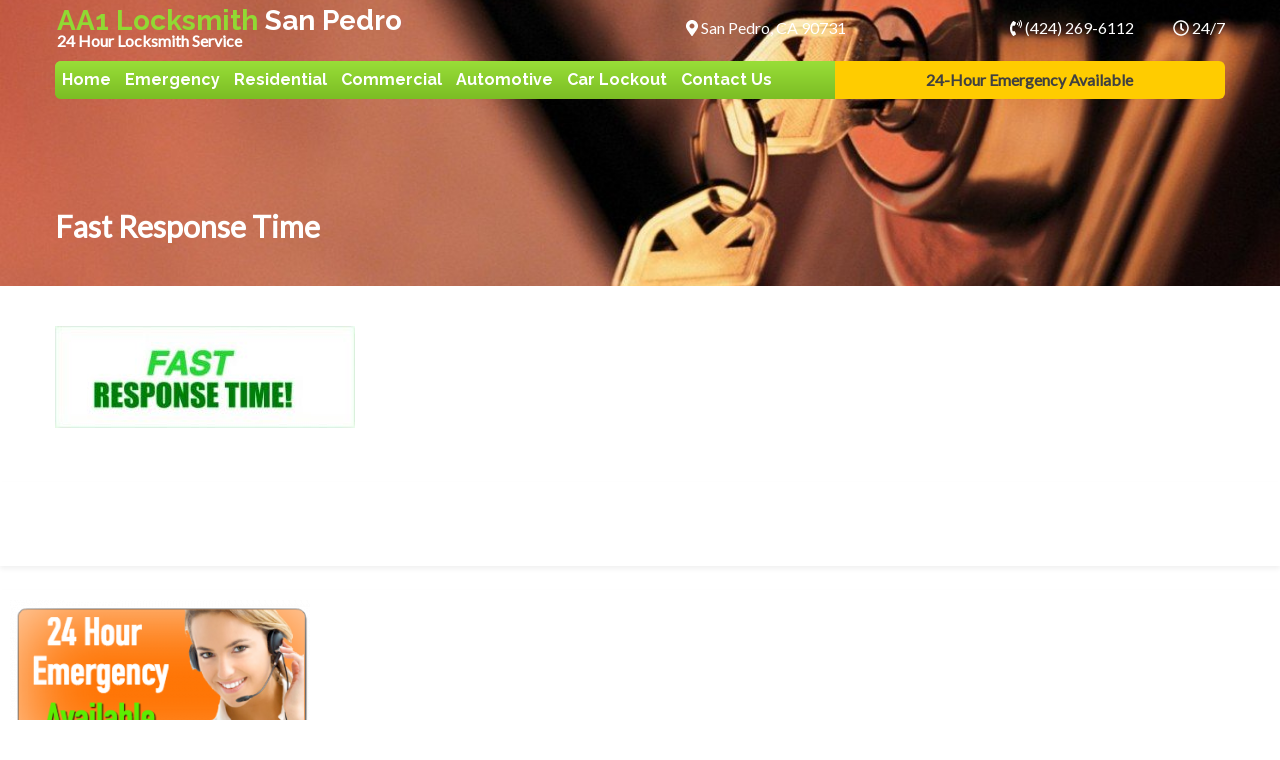

--- FILE ---
content_type: text/html; charset=UTF-8
request_url: https://aa1locksmithsanpedro.com/24-hour-locksmith/lock-sponser-1-2/
body_size: 11454
content:
<!doctype html>
<html lang="en-US">
<head>
<meta charset="UTF-8">
<meta name="viewport" content="width=device-width, initial-scale=1">
<link rel="profile" href="https://gmpg.org/xfn/11">
<link href="https://fonts.googleapis.com/css?family=Lato|Raleway:400,700" rel="stylesheet">
<meta name='robots' content='index, follow, max-image-preview:large, max-snippet:-1, max-video-preview:-1'/>
<title>Fast Response Time - AA1 Locksmith San Pedro</title>
<link rel="canonical" href="https://aa1locksmithsanpedro.com/24-hour-locksmith/lock-sponser-1-2/"/>
<meta property="og:locale" content="en_US"/>
<meta property="og:type" content="article"/>
<meta property="og:title" content="Fast Response Time - AA1 Locksmith San Pedro"/>
<meta property="og:url" content="https://aa1locksmithsanpedro.com/24-hour-locksmith/lock-sponser-1-2/"/>
<meta property="og:site_name" content="AA1 Locksmith San Pedro"/>
<meta property="article:modified_time" content="2020-07-21T07:24:25+00:00"/>
<meta property="og:image" content="https://aa1locksmithsanpedro.com/24-hour-locksmith/lock-sponser-1-2"/>
<meta property="og:image:width" content="369"/>
<meta property="og:image:height" content="126"/>
<meta property="og:image:type" content="image/jpeg"/>
<meta name="twitter:card" content="summary_large_image"/>
<link rel="alternate" type="application/rss+xml" title="AA1 Locksmith San Pedro &raquo; Feed" href="https://aa1locksmithsanpedro.com/feed/"/>
<link rel='stylesheet' id='wp-block-library-css' href='//aa1locksmithsanpedro.com/wp-content/cache/wpfc-minified/rbihf50/fmhqo.css' type='text/css' media='all'/>
<style id='classic-theme-styles-inline-css'>.wp-block-button__link{color:#fff;background-color:#32373c;border-radius:9999px;box-shadow:none;text-decoration:none;padding:calc(.667em + 2px) calc(1.333em + 2px);font-size:1.125em}
.wp-block-file__button{background:#32373c;color:#fff;text-decoration:none}</style>
<style id='global-styles-inline-css'>:root{--wp--preset--aspect-ratio--square:1;--wp--preset--aspect-ratio--4-3:4/3;--wp--preset--aspect-ratio--3-4:3/4;--wp--preset--aspect-ratio--3-2:3/2;--wp--preset--aspect-ratio--2-3:2/3;--wp--preset--aspect-ratio--16-9:16/9;--wp--preset--aspect-ratio--9-16:9/16;--wp--preset--color--black:#000000;--wp--preset--color--cyan-bluish-gray:#abb8c3;--wp--preset--color--white:#ffffff;--wp--preset--color--pale-pink:#f78da7;--wp--preset--color--vivid-red:#cf2e2e;--wp--preset--color--luminous-vivid-orange:#ff6900;--wp--preset--color--luminous-vivid-amber:#fcb900;--wp--preset--color--light-green-cyan:#7bdcb5;--wp--preset--color--vivid-green-cyan:#00d084;--wp--preset--color--pale-cyan-blue:#8ed1fc;--wp--preset--color--vivid-cyan-blue:#0693e3;--wp--preset--color--vivid-purple:#9b51e0;--wp--preset--gradient--vivid-cyan-blue-to-vivid-purple:linear-gradient(135deg,rgba(6,147,227,1) 0%,rgb(155,81,224) 100%);--wp--preset--gradient--light-green-cyan-to-vivid-green-cyan:linear-gradient(135deg,rgb(122,220,180) 0%,rgb(0,208,130) 100%);--wp--preset--gradient--luminous-vivid-amber-to-luminous-vivid-orange:linear-gradient(135deg,rgba(252,185,0,1) 0%,rgba(255,105,0,1) 100%);--wp--preset--gradient--luminous-vivid-orange-to-vivid-red:linear-gradient(135deg,rgba(255,105,0,1) 0%,rgb(207,46,46) 100%);--wp--preset--gradient--very-light-gray-to-cyan-bluish-gray:linear-gradient(135deg,rgb(238,238,238) 0%,rgb(169,184,195) 100%);--wp--preset--gradient--cool-to-warm-spectrum:linear-gradient(135deg,rgb(74,234,220) 0%,rgb(151,120,209) 20%,rgb(207,42,186) 40%,rgb(238,44,130) 60%,rgb(251,105,98) 80%,rgb(254,248,76) 100%);--wp--preset--gradient--blush-light-purple:linear-gradient(135deg,rgb(255,206,236) 0%,rgb(152,150,240) 100%);--wp--preset--gradient--blush-bordeaux:linear-gradient(135deg,rgb(254,205,165) 0%,rgb(254,45,45) 50%,rgb(107,0,62) 100%);--wp--preset--gradient--luminous-dusk:linear-gradient(135deg,rgb(255,203,112) 0%,rgb(199,81,192) 50%,rgb(65,88,208) 100%);--wp--preset--gradient--pale-ocean:linear-gradient(135deg,rgb(255,245,203) 0%,rgb(182,227,212) 50%,rgb(51,167,181) 100%);--wp--preset--gradient--electric-grass:linear-gradient(135deg,rgb(202,248,128) 0%,rgb(113,206,126) 100%);--wp--preset--gradient--midnight:linear-gradient(135deg,rgb(2,3,129) 0%,rgb(40,116,252) 100%);--wp--preset--font-size--small:13px;--wp--preset--font-size--medium:20px;--wp--preset--font-size--large:36px;--wp--preset--font-size--x-large:42px;--wp--preset--spacing--20:0.44rem;--wp--preset--spacing--30:0.67rem;--wp--preset--spacing--40:1rem;--wp--preset--spacing--50:1.5rem;--wp--preset--spacing--60:2.25rem;--wp--preset--spacing--70:3.38rem;--wp--preset--spacing--80:5.06rem;--wp--preset--shadow--natural:6px 6px 9px rgba(0, 0, 0, 0.2);--wp--preset--shadow--deep:12px 12px 50px rgba(0, 0, 0, 0.4);--wp--preset--shadow--sharp:6px 6px 0px rgba(0, 0, 0, 0.2);--wp--preset--shadow--outlined:6px 6px 0px -3px rgba(255, 255, 255, 1), 6px 6px rgba(0, 0, 0, 1);--wp--preset--shadow--crisp:6px 6px 0px rgba(0, 0, 0, 1);}:where(.is-layout-flex){gap:0.5em;}:where(.is-layout-grid){gap:0.5em;}
body .is-layout-flex{display:flex;}
.is-layout-flex{flex-wrap:wrap;align-items:center;}
.is-layout-flex > :is(*, div){margin:0;}
body .is-layout-grid{display:grid;}
.is-layout-grid > :is(*, div){margin:0;}:where(.wp-block-columns.is-layout-flex){gap:2em;}:where(.wp-block-columns.is-layout-grid){gap:2em;}:where(.wp-block-post-template.is-layout-flex){gap:1.25em;}:where(.wp-block-post-template.is-layout-grid){gap:1.25em;}
.has-black-color{color:var(--wp--preset--color--black) !important;}
.has-cyan-bluish-gray-color{color:var(--wp--preset--color--cyan-bluish-gray) !important;}
.has-white-color{color:var(--wp--preset--color--white) !important;}
.has-pale-pink-color{color:var(--wp--preset--color--pale-pink) !important;}
.has-vivid-red-color{color:var(--wp--preset--color--vivid-red) !important;}
.has-luminous-vivid-orange-color{color:var(--wp--preset--color--luminous-vivid-orange) !important;}
.has-luminous-vivid-amber-color{color:var(--wp--preset--color--luminous-vivid-amber) !important;}
.has-light-green-cyan-color{color:var(--wp--preset--color--light-green-cyan) !important;}
.has-vivid-green-cyan-color{color:var(--wp--preset--color--vivid-green-cyan) !important;}
.has-pale-cyan-blue-color{color:var(--wp--preset--color--pale-cyan-blue) !important;}
.has-vivid-cyan-blue-color{color:var(--wp--preset--color--vivid-cyan-blue) !important;}
.has-vivid-purple-color{color:var(--wp--preset--color--vivid-purple) !important;}
.has-black-background-color{background-color:var(--wp--preset--color--black) !important;}
.has-cyan-bluish-gray-background-color{background-color:var(--wp--preset--color--cyan-bluish-gray) !important;}
.has-white-background-color{background-color:var(--wp--preset--color--white) !important;}
.has-pale-pink-background-color{background-color:var(--wp--preset--color--pale-pink) !important;}
.has-vivid-red-background-color{background-color:var(--wp--preset--color--vivid-red) !important;}
.has-luminous-vivid-orange-background-color{background-color:var(--wp--preset--color--luminous-vivid-orange) !important;}
.has-luminous-vivid-amber-background-color{background-color:var(--wp--preset--color--luminous-vivid-amber) !important;}
.has-light-green-cyan-background-color{background-color:var(--wp--preset--color--light-green-cyan) !important;}
.has-vivid-green-cyan-background-color{background-color:var(--wp--preset--color--vivid-green-cyan) !important;}
.has-pale-cyan-blue-background-color{background-color:var(--wp--preset--color--pale-cyan-blue) !important;}
.has-vivid-cyan-blue-background-color{background-color:var(--wp--preset--color--vivid-cyan-blue) !important;}
.has-vivid-purple-background-color{background-color:var(--wp--preset--color--vivid-purple) !important;}
.has-black-border-color{border-color:var(--wp--preset--color--black) !important;}
.has-cyan-bluish-gray-border-color{border-color:var(--wp--preset--color--cyan-bluish-gray) !important;}
.has-white-border-color{border-color:var(--wp--preset--color--white) !important;}
.has-pale-pink-border-color{border-color:var(--wp--preset--color--pale-pink) !important;}
.has-vivid-red-border-color{border-color:var(--wp--preset--color--vivid-red) !important;}
.has-luminous-vivid-orange-border-color{border-color:var(--wp--preset--color--luminous-vivid-orange) !important;}
.has-luminous-vivid-amber-border-color{border-color:var(--wp--preset--color--luminous-vivid-amber) !important;}
.has-light-green-cyan-border-color{border-color:var(--wp--preset--color--light-green-cyan) !important;}
.has-vivid-green-cyan-border-color{border-color:var(--wp--preset--color--vivid-green-cyan) !important;}
.has-pale-cyan-blue-border-color{border-color:var(--wp--preset--color--pale-cyan-blue) !important;}
.has-vivid-cyan-blue-border-color{border-color:var(--wp--preset--color--vivid-cyan-blue) !important;}
.has-vivid-purple-border-color{border-color:var(--wp--preset--color--vivid-purple) !important;}
.has-vivid-cyan-blue-to-vivid-purple-gradient-background{background:var(--wp--preset--gradient--vivid-cyan-blue-to-vivid-purple) !important;}
.has-light-green-cyan-to-vivid-green-cyan-gradient-background{background:var(--wp--preset--gradient--light-green-cyan-to-vivid-green-cyan) !important;}
.has-luminous-vivid-amber-to-luminous-vivid-orange-gradient-background{background:var(--wp--preset--gradient--luminous-vivid-amber-to-luminous-vivid-orange) !important;}
.has-luminous-vivid-orange-to-vivid-red-gradient-background{background:var(--wp--preset--gradient--luminous-vivid-orange-to-vivid-red) !important;}
.has-very-light-gray-to-cyan-bluish-gray-gradient-background{background:var(--wp--preset--gradient--very-light-gray-to-cyan-bluish-gray) !important;}
.has-cool-to-warm-spectrum-gradient-background{background:var(--wp--preset--gradient--cool-to-warm-spectrum) !important;}
.has-blush-light-purple-gradient-background{background:var(--wp--preset--gradient--blush-light-purple) !important;}
.has-blush-bordeaux-gradient-background{background:var(--wp--preset--gradient--blush-bordeaux) !important;}
.has-luminous-dusk-gradient-background{background:var(--wp--preset--gradient--luminous-dusk) !important;}
.has-pale-ocean-gradient-background{background:var(--wp--preset--gradient--pale-ocean) !important;}
.has-electric-grass-gradient-background{background:var(--wp--preset--gradient--electric-grass) !important;}
.has-midnight-gradient-background{background:var(--wp--preset--gradient--midnight) !important;}
.has-small-font-size{font-size:var(--wp--preset--font-size--small) !important;}
.has-medium-font-size{font-size:var(--wp--preset--font-size--medium) !important;}
.has-large-font-size{font-size:var(--wp--preset--font-size--large) !important;}
.has-x-large-font-size{font-size:var(--wp--preset--font-size--x-large) !important;}:where(.wp-block-post-template.is-layout-flex){gap:1.25em;}:where(.wp-block-post-template.is-layout-grid){gap:1.25em;}:where(.wp-block-columns.is-layout-flex){gap:2em;}:where(.wp-block-columns.is-layout-grid){gap:2em;}:root :where(.wp-block-pullquote){font-size:1.5em;line-height:1.6;}</style>
<link rel='stylesheet' id='innovative-designers-style-css' href='//aa1locksmithsanpedro.com/wp-content/cache/wpfc-minified/qkyj14yh/fmhqo.css' type='text/css' media='all'/>
<link rel='stylesheet' id='bsf-Defaults-css' href='//aa1locksmithsanpedro.com/wp-content/cache/wpfc-minified/8778zba9/fmhqo.css' type='text/css' media='all'/>
<link rel="https://api.w.org/" href="https://aa1locksmithsanpedro.com/wp-json/"/><link rel="alternate" title="JSON" type="application/json" href="https://aa1locksmithsanpedro.com/wp-json/wp/v2/media/385"/><link rel="EditURI" type="application/rsd+xml" title="RSD" href="https://aa1locksmithsanpedro.com/xmlrpc.php?rsd"/>
<meta name="generator" content="WordPress 6.6.1"/>
<link rel='shortlink' href='https://aa1locksmithsanpedro.com/?p=385'/>
<link rel="alternate" title="oEmbed (JSON)" type="application/json+oembed" href="https://aa1locksmithsanpedro.com/wp-json/oembed/1.0/embed?url=https%3A%2F%2Faa1locksmithsanpedro.com%2F24-hour-locksmith%2Flock-sponser-1-2%2F"/>
<link rel="alternate" title="oEmbed (XML)" type="text/xml+oembed" href="https://aa1locksmithsanpedro.com/wp-json/oembed/1.0/embed?url=https%3A%2F%2Faa1locksmithsanpedro.com%2F24-hour-locksmith%2Flock-sponser-1-2%2F&#038;format=xml"/>
<meta name="generator" content="Powered by WPBakery Page Builder - drag and drop page builder for WordPress."/>
<link rel="icon" href="https://aa1locksmithsanpedro.com/wp-content/uploads/2020/07/cropped-lock-icon-32x32.png" sizes="32x32"/>
<link rel="icon" href="https://aa1locksmithsanpedro.com/wp-content/uploads/2020/07/cropped-lock-icon-192x192.png" sizes="192x192"/>
<link rel="apple-touch-icon" href="https://aa1locksmithsanpedro.com/wp-content/uploads/2020/07/cropped-lock-icon-180x180.png"/>
<meta name="msapplication-TileImage" content="https://aa1locksmithsanpedro.com/wp-content/uploads/2020/07/cropped-lock-icon-270x270.png"/>
<style id="wp-custom-css">#primary-menu a{color:black !important;font-weight:bold;}
.vc_general.vc_cta3.vc_cta3-color-classic.vc_cta3-style-flat{background-color:#000000;}
}
.innovative-col-8 a{display:none !important;
} 
.search .page-header,.search  #secondary{display:none;
}
.search .page-header .page-title{padding-top: 200px;
color: white;
text-align: center;
}
.search .main-header{background: black;
}
.search .site-content{width: 1170px;
margin: 0 auto;
padding-top: 10px;
}
.search .site-content .entry-title{display: block !important;
}
.search .entry-footer{padding-top: 10px;
}
.search .site-content .view-full-post{margin-top: 15px;
}
#primary-menu a{color: #fff !important;
padding: 7px 7px !important;
}
.site-header{background: #000;
}
.footer-sidebar-area{margin-top: 10px;
}
.service-box-one p{font-size: 16px;
color: #000000 !important;
}
#footer-sidebar1 p{font-size: 16px !important;
}
.footer-phone a{color: #ffffff !important;
font-size: 18px;
}
.footer-phone{position: relative;
top: -15px;
}
@media only screen and (max-width : 768px){.search .site-content{width:100%;margin:0 auto;padding-top:10px;}
.page-header h1 a{margin:159px 54px 26px 68px !important;}
.page-header h1 a{margin:90px 0px 0px 0px;color:white !important;float:left;font-size:24px !important;}
#footer-sidebar1 p{display:grid;justify-content:center;text-align:left;}
#footer-sidebar2{display:grid;justify-content:left !important;margin-top:20px;}
#footer-sidebar3{text-align:left !important;}
.footer-sidebar-area{margin-bottom:25px;}
.search .page-header .page-title{padding-top:50px;color:white;text-align:center;}
}
.blog .post-navigation{text-align: center;
width: 100%;
}
.blog .post-navigation a{background: white;
padding: 10px;
}
.blog .page-header .blog-title{display:grid !important;
}
.blog .post-navigation .current{background: #c5c5c5;
padding: 20px;
color: white;
}
.blog .content-area .main-row{width: 96%;
margin: 0px 0px 0px 20px;
}
.aa-services .aio-icon-box.top-icon{height: 240px;
}
.slick-slide{margin: 0 15px;
height: auto;
}
.single-post .page-header .entry-title{display:block !important;
padding-top: 80px !important;
}
.single-post .page-header .blog-title{display:none !important;
}
.top-bar .innovative-col-8 li:nth-child(1){color : white !important; 
list-style : none ;
width : 50% !important;
float :left;
text-align : right;
}
.top-bar .innovative-col-8 li:nth-child(2){color : white !important; 
list-style : none ;
width : 38% !important;
float :left;
text-align : right;
}
.top-bar .innovative-col-8 li:nth-child(3){color : white !important; 
list-style : none ;
width : 12% !important;
float :left;
text-align : right;
}
.top-icon .aio-icon-header+.aio-icon-description{font-size: 14px;
}
.aio-icon-box.top-icon{background: white;
padding: 5px 15px;
}
button, input[type="button"], input[type="reset"], input[type="submit"]{border-color: #05b414;
background: #05b414;
}
.tnp-subscription input[type=text], .tnp-subscription input[type=email], .tnp-subscription input[type=submit], .tnp-subscription select{height: 42px;
}
input[type="button"], input[type="reset"], input[type="submit"]{border: 1px solid;
border-color: #05b414;
border-radius: 3px;
background: #05b414;
color: #000;
font-size: 15px !important;
line-height: 1;
padding: 13px 26px;
font-weight: 700;
}
.name-setting{width: 100%;
}
.email-setting,
.Phone-setting,
.Sbject-setting{margin-top: 14px!important;
width: 100%;
}
.Phone-setting{margin-bottom:14px !important;
}
.third-section,.aio-icon-box.top-icon{background:white;
}
.service-tag,.aio-icon-box.top-icon{background: transparent;
}
.vc_separator.vc_sep_border_width_4 .vc_sep_holder .vc_sep_line{MARGIN: -20px 0PX;
}
.wpb_wrapper p{margin-bottom: 0px;
margin-top: 0px;
}
.aio-icon-header h3.aio-icon-title{font-size: 20px;
line-height: 0;
}
.innovative-col-7{width: 58.33%;
display: block;
position: relative;
float: left;
padding: 22px 0px 0px 0px; 
}
.wpb_wrapper{margin-left: -6px;
}
#content .wpb_alert p:last-child, #content .wpb_text_column :last-child, #content .wpb_text_column p:last-child, .vc_message_box>p:last-child, .wpb_alert p:last-child, .wpb_text_column :last-child, .wpb_text_column p:last-child{margin-top: 0px;
}
.wpb_button, .wpb_content_element, ul.wpb_thumbnails-fluid>li{margin-bottom: 20px;
}
.menu{border-radius: 6px 0px 0px 6px;
background: rgba(153,222,56,1);
background: -moz-linear-gradient(top, rgba(153,222,56,1) 0%, rgba(123,189,36,1) 100%);
background: -webkit-gradient(left top, left bottom, color-stop(0%, rgba(153,222,56,1)), color-stop(100%, rgba(123,189,36,1)));
background: -webkit-linear-gradient(top, rgba(153,222,56,1) 0%, rgba(123,189,36,1) 100%);
background: -o-linear-gradient(top, rgba(153,222,56,1) 0%, rgba(123,189,36,1) 100%);
background: -ms-linear-gradient(top, rgba(153,222,56,1) 0%, rgba(123,189,36,1) 100%);
background: linear-gradient(to bottom, rgba(153,222,56,1) 0%, rgba(123,189,36,1) 100%);
filter: progid:DXImageTransform.Microsoft.gradient( startColorstr='#99de38', endColorstr='#7bbd24', GradientType=0 );
}
.extraclass{background: #ffcc00;
border-radius: 0px 6px 6px 0px;
text-align: center;
font-weight: 600;
line-height: 38px;
}
.attachment-post-thumbnail, .size-post-thumbnail,.wp-post-image{display:none;
}
.entry-content .hdimg{margin-top: -125px !important;
}
.page-header .entry-title{color: #fff!important;
padding-top: 0px!important;
margin: 0px 0px!important;
}
.page-header .separator{display:none !important;
}
.site-main .comment-navigation, .site-main .posts-navigation, .site-main .post-navigation{display: none;
}
.img{display:none!important; 
}
.view-full-post{display: none !important;
}
.column-width{width: 48%;
}
.colum-middle .vc_column-inner{display: flex;
justify-content: center;
}
.colum-middle{width: 4%;
}
.vertical-separator{background: black;
width: 3px;
height: 72%;
}
.vc_gitem_row .vc_gitem-col{background: white;
}
.navigation-area{background: transparent;
}
.vc_btn3.vc_btn3-color-juicy-pink.vc_btn3-style-flat:focus, .vc_btn3.vc_btn3-color-juicy-pink.vc_btn3-style-flat:hover, .vc_btn3.vc_btn3-color-juicy-pink:focus, .vc_btn3.vc_btn3-color-juicy-pink:hover{text-decoration: none !important;
color:black;
background: none;
}
.vc-gitem-zone-height-mode-auto:before{padding-top: 60%;
}
.vc_btn3.vc_btn3-color-juicy-pink, .vc_btn3.vc_btn3-color-juicy-pink.vc_btn3-style-flat{color: black;
background: none;
padding: 0px;
}
.foot{background-color: #05b414 !important;
}
.socialtopsp{Margin-top:16px;
}
.row-hightff{height: 502px;;
}
.bgwhite{position: absolute;
background: #fff;
margin-top: -34px;
width: 92.5%;
}
.text-placement{padding: 30px 50px 40px 70px;
color: white;
margin: 0px 79px;
height: 208px;
}
.infocolor{color: white;
padding-left: 80px
}
.vc_custom_1520239831863{margin-top: -35px;
width: 105%;
margin-left: -16px;
}
.infobottom{padding-bottom: 32px;
padding-left: 12px;
}
.infobottom .vc_column-inner{padding-bottom: 32px
}
.main-header .innovative-col-12{z-index: 1000;
position: relative;
}
.background{background-color: white
}
.tow-row{width: 96%;
}
.main-navigation{}
.main-navigation li a{color:#fff !important;
}
.menubar{margin-top: -84px;
}
.flexibal{z-index: 100;
padding-left: 2px;
position: relative;
}
.follow{padding: 8px 10px 0px 10px;
}
.fallow2{text-align: right;
padding: 5px 100px;
font-size: 13px;
color: white;
}
.content-area .entry-header .entry-title{display: none;
}
.blog .main-row .entry-title{display: block !important;
}
#primary-menu a{color: #fff;
padding: 7px 7px !important;
}
#primary-menu{float: right !important;
}
#primary-menu a:hover{background: #fc0;
color: #000 !important;
border-radius: 6px;
}
.uavc-list-icon-wrapper{margin-bottom: 25px;
}
.uavc-list-content{margin-bottom: -5px !important;
}
.uavc-list-content .align-icon{padding-top: 5px;
}
.phone-number a{background: #1f73c9;
padding: 15px 0px;
padding-right: 10px;
color: black;
font-size: 16px;
font-weight: 600;
}
.phone-number a:hover{color: #ffffff;
}
.header-logo{padding: 0px}
#header-logo h3 .big-text{font-size: 26px;
color: #1f73c9;
}
#header-logo{background-color: transparent;
}
#header-logo .widget-title, .edit-link{display: none !important;
}
#header-logo .widget{margin-bottom: -7px;
}
.header-sep{}
#header-logo h2{margin-bottom: 0px;
margin-top: 0px;
}
#header-logo p{margin: 0px;
FONT-SIZE: 16px;
color: white;
font-weight: 600;
}
#header-logo img{width: 200px;
}
.social-icons img{width:72px
}
.social-icons{display:flex;
justify-content: center;
line-height: 30px;
justify-content: left;
padding: 0px 95px;
font-size: 12px;
color: white;
}
.home .site-content{margin-bottom: -25px;
}
.ult-carousel-wrapper{margin-bottom: 0px !important;
padding-bottom: 0px !important;
}
.flip-box-wrap .flip-box .flipbox_heading{margin: 0px;
line-height: 1.3em;
font-size: 26px;
display: block;
}
.homepage-quote{background: rgba(242, 52, 0, 0.57);
padding: 17px 25px 0px 25px;
border-radius: 5px;
}
.homepage-quote input{width: 100%;
margin-top: 10px;
border-radius: 0px;
}
.homepage-quote .wpcf7-submit{background: #173a64;
}
.top-bar .innovative-col-4{padding:0px;
color: #000;
}
.site-header h3{text-align: left;
background-color: transparent;
color: #91d933;
font-size: 28px;
margin-bottom: -13px;
}
.navigation-area .innovative-col-2{padding: 5px;
}
.menu-item a:active{background: #e97068;
}
.sub-menu{background: rgb(0, 0, 0);
}
.sub-menu a{color: white !important;    
}
.page-template-Normal-page,
.single-post{background: #fff;
}
.page-template-Normal-page #content{width: 1170px !important;
margin: 0 auto;
}
.page-template-Normal-page #primary{width: 70%;
float: left;
}
.page-template-Normal-page #secondary{width: 30%;
float: left;
padding: 0px 10px;
}
.page-template-Normal-page #primary .main-row{width: 100%;
margin: 0px !important;
}
.page-header .entry-title{display: flex !important;
margin: 0px auto;
padding-top: 90px;
color: white;
justify-content: left;
}
.page-header{margin-top: -118px;
height: 290px;
background-image: url('https://aa1locksmithsanpedro.com/wp-content/uploads/2018/03/residential-locksmith.jpg');
background-position: 100% 53%;
background-repeat: no-repeat;
background-size: cover;
}
.blog .page-header{ height: 300px;
}
.blog #content{margin-bottom: 25px;
}
.page-template-default #primary .main-row ,
.single-post .site-content{background: white;
padding-left: 10px;
}
.page-header h1 a{margin: 90px 0px 0px 0px;
color: white !important;
float: left;
font-size: 30px;
}
.page-header h2 a{color: white !important;
background: #173a64;
padding: 8px;
float: left;
}
.page-header .separator{display: flex;
justify-content: left;
margin-top: 95px;
}
.page-header .separator span{width: 130px;
display: block;
border-bottom: 4px solid #FFF;
}
.cta-section h2{font-size: 32px;
}
.quick-quote form{background: #ffa00d;
padding: 10px 20px 0px 20px;
}
.quick-quote input{width:100%;
}
.quick-quote p{margin-bottom: 0px;
}
.services-section .vc_column-inner{}
.sub-services .vc_column-inner{padding-left: 5px;
padding-right: 5px; }
.sub-services .wpb_text_column{border: 7px solid #fff;
color: white;
padding: 0px 10px;
margin-bottom: 30px;
}
.sub-services .wpb_text_column p{font-size: 13px;
}
.sub-services .wpb_text_column a{ color: white;  }
.why-us-section{position: absolute;
width: 50%;
right: 0;
}
.why-us-section .wpb_wrapper{width: 500px;
}
.why-us-section .vc_column-inner{padding-bottom: 32px;
}
.contact-section{color:white;
}
.contact-section a{color : #fecb18;
}
.page-header .header-call a{color: white !important;
background: rgba(0, 0, 0, 0.58);
padding: 0px 10px;
float:right;
}
.page-header .header-call h1{margin:0px;
}
.heading-separator{border: 1px solid #000;
width: 175px;
margin-top: 5px;
}
.posted-on{font-size: 13px;
}
.posted-on a{color:  black;
}
.page-header a,.page-header{color:  white !important;
}
#secondary .widget-title{color: #5997d7;
}
.home .page-header,
.page-template-default #secondary ,
#comments,
.single-post .entry-meta,
.single-post  .heading-separator ,.byline{display :none !important;
}
.blog .entry-content{margin: 0px;
}
.blog .content-area{width: 100%;
margin: 0 auto;
}
.blog .page-header .entry-title{display : none !Important
}
.blog .page-header .blog-title{position: relative;
top: 100px;
display :flex !Important
}
.page-header .blog-title{display : none !Important
}
.blog .content-area .main-row{width: 100%;
margin: 0 auto;
}
.blog{background: #f8f8f8;
}
.blog article{width: 47%;
float: left;
margin-left: 15px;
background: #ffcc00;
margin-right: 15px;
padding-left: 10px;
padding-right: 10px;
padding-bottom: 20px;
height: auto;
margin-bottom: 0px;
margin-top: 30px;
border-radius: 4px;
}
.blog article:hover{box-shadow: 0px 0px 10px #acacac;
}
.content-area .entry-header .entry-title a{font-size: 25px;
color: #000;
}
.content-area .entry-header .entry-title{line-height: 30px;
}
blockquote{line-height: normal;
font-size: 16px !important;
}
.bx-wrapper .bx-viewport{left: 0px;
}
.view-full-post a{background: #fff;
padding: 10px 15px;
color: #1f73c9;
border: 1px solid;
}
.view-full-post a:hover{background: #222629;
padding: 10px 15px;
color: #ffffff;
border: 1px solid #1f73c9;
}
.slick-slide,
.home .entry-content{margin: 0px !important;
}
.slick-slide .slider-main{background-position: 100% 26% !important;
}
.slider-text h1{font-size: 40px;
color: #54c0ff;
margin: 0px !important;
;
}
.slider-text h3{color: #fff;
font-size: 28px;
margin: 0px;
font-weight: 100;
}
.ult-carousel-wrapper button{z-index: 1;
font-size: 35px !important;
}
.slider-text h3 a{color: #ffffff;    font-weight: 500; }
.dark-section h2,
.dark-section p{color: #ffffff
}
.about-section h2{margin: 0px;
font-size: 35px;
}
.about-section{color:white;
}
.about-section-quick h2{margin: 0px;
font-size: 35px;
color: black;
width: 303px;
background: #ffdc39;
padding-left: 5px;
}
.ult_colorlink{width: 200px !important;
}
.testimonials h2{text-transform: uppercase;
color:white;
}
.testimonials{color:white;}
#benefits .vc_column-inner{padding-top: 0px !important;
color:#fff;
}
#benefits .vc_column-inner h3{font-weight: 100;
margin-bottom: 0px;
}
#benefits .vc_column-inner p{margin-top: 5px;
}
.vc_row{margin-left: 0px !important;
margin-right: 0px !important;
}
.served-areas li{list-style: none !IMPORTANT;
}
.served-areas h3{margin-bottom: -12px;
}
.blog-posts h1{font-size: 20px;
}
.blog-posts p{}
.blog-posts .vc_column-inner{padding-top: 10px !important;
}
.blog-posts .ubtn-ctn-center{margin-bottom: 15px;
}
.blog-posts .vc_column-inner .wpb_wrapper{background: #f7f7f7;
box-shadow: 2px 2px 7px #727272ef;
padding: 8px;
}
.blog-posts .vc_column-inner .wpb_wrapper .wpb_wrapper{box-shadow: 0px 0px 0px #e1e1e1ef;
padding: 0px;
}
.site-footer{margin-top: 20px;
background: #000;
border:none !important;
}
#footer-sidebar1 p{font-size: 14px;
margin-bottom: 0px;
}
.footer-sidebar-area{color : #fff;
padding: 15px 0px;
display: table;
}
.footer-sidebar-area .widget{margin: 0px;
}
#footer-sidebar2 img{margin-top: -30px;
}
.footer-sidebar-area a{color: #1f73c9;
}
.footer-sidebar-area .fa{padding-right: 10px;
padding-bottom: 15px;
}
.footer-sidebar-area h3{margin: 0px;
}
#footer-sidebar2{padding: 10px;
padding-left: 83px !important;
}
#footer-sidebar3{padding-top:10px !important;
}
.footer-phone-img{margin-right:15px;
}
.footer-fb img{margin-top: 30px;
width:40px;
}
.contact a{display:flex;
padding-top:20px;
}
#footer-sidebar1,
#footer-sidebar2,
#footer-sidebar3{width: 33.33%;
float: left;
padding: 0px 10px;
}
#footer-sidebar2{padding: 10px;
}
.site-info{color: #e8e8e8;
text-align: center;
padding: 10px 0px;
width: 100%;
float: left;
}
.footer-sidebar-area li{list-style: none !IMPORTANT;
font-size: 15px;
text-transform: initial;
}
.footer-sidebar-area #menu-areas{padding: 0px;
}
#footer-sidebar4 a{width: 25%;
float: left;
}
.footer-copyrights{width: 100%;
float: left;
}
.footer-sidebar-area a:hover,.footer-sidebar-area a:focus,.footer-sidebar-area a:active{color: #fff !important;
}
.site-info p{margin: 0px !important;
}
.site-info .widget{margin: 0px;
}
.single-post #primary{padding-right: 16px;
}
ul{padding: 0px;
margin-left: 20px;
}
.widget-area .widget{padding: 10px;
margin-top: 20px;
width: 100%;
max-width: 100%;
background: white;
-webkit-box-shadow: 0 3px 5px 0 rgba(0,0,0,.06);
-moz-box-shadow: 0 3px 5px 0 rgba(0,0,0,.06);
box-shadow: 0 3px 5px 0 rgba(0,0,0,.06);
}
.widget-area .widget .is-divider{height: 1px;
display: block;
background-color: #f5f5f5;
margin: 2px 0px 8px;
width: 100%;
max-width: 100%;
}
.widget .homepage-quote{background: #ffffff;
padding: 17px 17px 0px 17px;
border-radius: 2px;
}
.widget-title,
#menu-areas{margin: 0px 0px 5px 0px;
font-size: 18px;
text-transform: uppercase;
}
.widget-area #menu-areas li,
#recent-posts-3 li{background: url(http://lasvegasnv-locksmith.com/wp-content/uploads/2017/10/la-chevron-sm.png);
background-repeat: no-repeat;
background-position: 0px 4.7px;
background-size: 9px;
padding-left: 14px;
margin-bottom: 5px;
font-size: 15px;
text-transform: none;
}
.widget-area ul{list-style: none;
padding: 0px;
margin-top: 0px;
margin-bottom: 0px;
}
#___page_0 ,
#widget_bounds{width: 100% !important;
height: auto !important;
}
.is-divider{height: 3px;
display: block;
background-color:#79bb25;
margin: 2px 0px 8px;
width: 100%;
max-width: 30px;
}
.widget-title, #menu-areas{margin: 0px !important;
font-size: 22px;
text-transform: uppercase;
color: #ffffff;
text-align: left;
}
@media only screen and (max-width : 1200px){.main-navigation{display:unset!important;padding:0px!important;}
.slider-text{padding:0px 72px;}
.site-info p{float:left;padding:40px 60px;padding-top:9px;}
.page-header{margin-top:-152px;}
.entry-content .hdimg{margin-top:-152px !important;}
}
@media only screen and (max-width : 1066px){.page-header{margin-top:-171px;}
.page-header h1 a{margin:60px 0px 0px 0px;}
.entry-content .hdimg{margin-top:-170px !important;}
}
@media only screen and (max-width : 1052px){.site-header h3{font-size:26px;}
}
@media only screen and (max-width : 1024px){.vc_col-sm-6{width:100%;}
#footer-sidebar1, #footer-sidebar2{width:50%;float:left;padding:0px 60px;}
#footer-sidebar3{width:100%;float:left;padding:0px 60px;text-align:center;}
.site-info p{float:left !important;padding-top:9px !important;}
.post-c1{padding:0px}
.post-c3{width:85%;color:#44c052;float:right;}
.post-c4{padding:0px 0px 8px 60px !important;float:left;width:85%;}
.bottom-space-bottom{padding-top:52px;}
.upper-bottom-space{margin-bottom:-106px;}
}
@media only screen and (max-width : 992px){.single-post #content{padding-left:10px;padding-right:10px;}
.blog .page-header .blog-title{top:225px;}
.page-header{margin-top:-92px;}
.page-header h1 a{margin:225px 0px 0px 0px;}
.blog article{width:100%;float:left;margin-left:0px;background:#fff;padding-left:10px;padding-right:10px;padding-bottom:20px;height:auto;margin-bottom:32px;}
.navigation-area .innovative-col-2{width:40%;}
.single-post .page-header .entry-title{padding-top:240px !important;}
.main-header .innovative-col-12{top:9px;}
.top-bar .innovative-col-8 ul{margin-left:0px;padding:0px 6px 0px 0px;}
.site{position:unset!important;}
.top-bar{display:grid;}
.main-header{position:absolute;z-index:100;width:100%;margin-top:50px;top:38px;}
.so-icon{float:unset!important;font-size:45!important;padding:unset!important;height:unset!important;}
#footer-sidebar5 .textwidget{display:grid;}
.widget-title, #menu-areas{text-align:unset;}
.top-bar .innovative-col-4{padding:0px 0px;color:white;}
.vc_col-sm-6{width:100%;}
#footer-sidebar5 p{padding:6px !important;}
#footer-sidebar1{width:100%;text-align:center;}
#footer-sidebar1 p{display:grid;justify-content:center;}
#footer-sidebar2{display:grid;justify-content:center;width:100%;}
#primary-menu{padding:4px 0px 0px 10px;}
.slider-text{margin-top:100px;}
.top-bar .innovative-col-4{width:100%;border-radius:6px;}
.top-bar .innovative-col-8{top:-21px;width:100%;border-radius:6px;}
.top-bar .innovative-col-8 li:nth-child(1){text-align:left;}
.menu{width:100%;border-radius:6px;}
#header-logo p{float:unset;padding-right:0px;text-align:center;}
.site{position:absolute;}
.site-header h3{text-align:center;}
.extraclass{border-radius:6px;width:100%;}
#header-logo{height:50px;}
.vertical-separator{height:80%;}
}
@media only screen and (max-width : 874px){.textwidget{display:grid;padding:0px;}
.post-c1{padding:0px}
.post-c2{padding:0px 0px 8px 10px !important;float:left;margin-top:-20px;width:70%;font-size:14px;}
.post-c3{padding:0px 0px 9px 12px !important;width:85%;color:#44c052;float:right;font-size:14px;margin-top:-10px;}
.post-c4{padding:0px 30px !important;float:left;width:85%;font-size:13px;}
.vertical-separator{height:92%;}
}
@media only screen and (max-width : 769px){.aa-services .aio-icon-box.top-icon{height:200px;}
.top-bar .innovative-col-8{top:-12px;}
#footer-sidebar2{padding:10px;padding-left:0px;}
.main-header .innovative-col-12{top:-6px}
.main-header .main-row .menu{margin-top:-16px!important;}
.extraclass{display:none}
.page-header{margin-top:-110px;}
.top-bar .innovative-col-8 li:nth-child(1),
.top-bar .innovative-col-8 li:nth-child(3){display:none !important;}
.top-bar .innovative-col-8 li:nth-child(2){width:100% !important;text-align:center;font-size:22px;padding-top:10px;}
.ul{font-size:12px;}
.navigation-area .innovative-col-2{width:100%;}
.navigation-area{padding:6px;}
.page-template-default #primary .main-row, .single-post .site-content{margin-top:0px !important;background:white;padding-left:0px;}
.why-us-section{position:relative;width:100%;right:0;}
.services-section .vc_column-inner{border:0px !important;height:auto !important;}
.textwidget{display:grid;padding:0px;}
.row-hightff{left:-10px!important;box-sizing:border-box!important;width:722px!important;padding-left:10px!important;padding-right:10px!important;height:385px!important;display:table !important;}
.vertical-separator{display:none;}
.colum-middle{display:none;}
.column-width{width:100%;display:center;}
.h-center{text-align:justify !important;}
.slider-text{padding:0px 0px;}
.text-placement{display:table-cell;}
}
@media only screen and (max-width : 767px){.main-header .innovative-col-12{margin-top:-85px !important;}
.banner h2{font-size:26px;font-weight:600;color:white;margin-top:0px;margin-bottom:50px;}
.banner h1{font-size:44px;font-weight:700;color:white;}
.slider-text{padding:0px 0px 0px 22px;}
.navigation-area{padding:7px;}
.site-header .innovative-col-8 ul{font-size:14px;margin:0px;}
.menu{background:transparent !important;}
}
@media only screen and (max-width : 499px){.slider-text h1{font-size:24px;}
.slider-font-size{font-size:20px !important;}
.text-placement{display:table-cell;padding:10px 18px 10px 21px;;color:white;margin:0px 0px;height:160px;font-size:12px!important;}
.infocolor{padding-left:9px !important;}
}
@media only screen and (max-width : 420px){.site-header h3{font-size:20px;}
#header-logo p{margin-top:9px;}
.vc_separator, .vc_sep_holder, .vc_sep_line{display:none;}
.position-second{position:relative!important;}
.single-post .page-header .entry-title{font-size:24px;padding-top:224px !important;}
.aa-services .aio-icon-box.top-icon{height:245px;}
}
@media only screen and (max-width: 768px){.main-header .main-row .menu{margin-top:50px!important;}
.top-bar{display:flow-root;background-color:black !important;padding-bottom:15px;padding-top:15px;}
}</style>
<noscript><style>.wpb_animate_when_almost_visible{opacity:1;}</style></noscript></head>
<body class="attachment attachment-template-default attachmentid-385 attachment-jpeg wpb-js-composer js-comp-ver-6.10.0 vc_responsive">
<div id="page" class="site"> <header id="masthead" class="site-header" role="banner"> <div class="top-bar"> <div class="main-row top-main"> <div class="innovative-col-12 flexibal"> <div class="innovative-col-4"> <a href="https://aa1locksmithsanpedro.com"> <div id="header-logo"> <aside id="text-3" class="widget widget_text"> <div class="textwidget"><h3>AA1 Locksmith <span style="color: white;">San Pedro</span></h3> <p>24 Hour Locksmith Service</p></div></aside></div></a></div><div class="innovative-col-8 2nd-topcolumn"> <ul> <li><i class="fas fa-map-marker-alt"></i> San Pedro, CA 90731</li> <li ><a href="tel:(424)269-6112" style="color: white;"> <i class="fas fa-phone-volume"></i> (424) 269-6112</a></li> <li ><i class="far fa-clock"></i> 24/7 </li> </ul></div></div></div></div><div class="main-header"> <div class="main-row"> <div class="innovative-col-12"> <div class="innovative-col-8 menu"> <div class="navigation-area bottom-menu"> <div class="newnavigcl"> <nav id="site-navigation" class="main-navigation" role="navigation"> <button class="menu-toggle" aria-controls="primary-menu" aria-expanded="false">|||</button> <div class="menu-menu-1-container"><ul id="primary-menu" class="menu"><li id="menu-item-267" class="menu-item menu-item-type-post_type menu-item-object-page menu-item-home menu-item-267"><a href="https://aa1locksmithsanpedro.com/">Home</a></li> <li id="menu-item-421" class="menu-item menu-item-type-post_type menu-item-object-page menu-item-421"><a href="https://aa1locksmithsanpedro.com/emergency-locksmith/">Emergency</a></li> <li id="menu-item-67" class="menu-item menu-item-type-post_type menu-item-object-page menu-item-has-children menu-item-67"><a href="https://aa1locksmithsanpedro.com/residential-locksmith-san-pedro/">Residential</a> <ul class="sub-menu"> <li id="menu-item-704" class="menu-item menu-item-type-post_type menu-item-object-page menu-item-704"><a href="https://aa1locksmithsanpedro.com/master-key-services/">Master Key Services</a></li> <li id="menu-item-705" class="menu-item menu-item-type-post_type menu-item-object-page menu-item-705"><a href="https://aa1locksmithsanpedro.com/new-lock-installation/">New Lock Installation</a></li> </ul> </li> <li id="menu-item-75" class="menu-item menu-item-type-post_type menu-item-object-page menu-item-has-children menu-item-75"><a href="https://aa1locksmithsanpedro.com/commercial-locksmith-san-pedro/">Commercial</a> <ul class="sub-menu"> <li id="menu-item-462" class="menu-item menu-item-type-post_type menu-item-object-page menu-item-462"><a href="https://aa1locksmithsanpedro.com/safe-services/">Safe Services</a></li> <li id="menu-item-837" class="menu-item menu-item-type-post_type menu-item-object-page menu-item-837"><a href="https://aa1locksmithsanpedro.com/access-control-system-installation/">Access Control System</a></li> </ul> </li> <li id="menu-item-29" class="menu-item menu-item-type-post_type menu-item-object-page menu-item-29"><a href="https://aa1locksmithsanpedro.com/auto-locksmith-san-pedro/">Automotive</a></li> <li id="menu-item-703" class="menu-item menu-item-type-post_type menu-item-object-page menu-item-703"><a href="https://aa1locksmithsanpedro.com/car-lockout/">Car Lockout</a></li> <li id="menu-item-57" class="menu-item menu-item-type-post_type menu-item-object-page menu-item-57"><a href="https://aa1locksmithsanpedro.com/contact-us/">Contact Us</a></li> </ul></div></nav></div></div></div><div class="innovative-col-4 extraclass"> <span>24-Hour Emergency Available</span></div></div></div></div></header>
<div class="page-header"> <div class="main-row"> <h1 class="entry-title"><a href="https://aa1locksmithsanpedro.com/24-hour-locksmith/lock-sponser-1-2/" rel="bookmark">Fast Response Time</a></h1> <h1 class="entry-title blog-title"> ARTICLES</h1> <div class="separator"><span></span></div></div></div><div id="content" class="site-content"> <div id="primary" class="content-area"> <main id="main" class="site-main" role="main"> <article id="post-385" class="post-385 attachment type-attachment status-inherit hentry"> <div class="main-row"> <header class="entry-header"> <h1 class="entry-title"><a href="https://aa1locksmithsanpedro.com/24-hour-locksmith/lock-sponser-1-2/" rel="bookmark">Fast Response Time</a></h1> </header> <div class="entry-content"> <p class="attachment"><a href='https://aa1locksmithsanpedro.com/wp-content/uploads/2018/03/lock-sponser-1.jpg'><img decoding="async" width="300" height="102" src="https://aa1locksmithsanpedro.com/wp-content/uploads/2018/03/lock-sponser-1-300x102.jpg" class="attachment-medium size-medium" alt="Fast Response Time" srcset="https://aa1locksmithsanpedro.com/wp-content/uploads/2018/03/lock-sponser-1-300x102.jpg 300w, https://aa1locksmithsanpedro.com/wp-content/uploads/2018/03/lock-sponser-1.jpg 369w" sizes="(max-width: 300px) 100vw, 300px"/></a></p></div></article>
</main></div><aside id="secondary" class="widget-area" role="complementary">
<section id="text-2" class="widget widget_text">			<div class="textwidget"><p><br /> </p> <p></p> <div class="g-page" data-href="//plus.google.com/u/0/106467034150690612897" data-rel="publisher"></div></div></section><section id="media_image-3" class="widget widget_media_image"><img width="300" height="171" src="https://aa1locksmithsanpedro.com/wp-content/uploads/2017/07/sanpedro12-300x171.png" class="image wp-image-13 attachment-medium size-medium" alt="" style="max-width: 100%; height: auto;" decoding="async" loading="lazy" srcset="https://aa1locksmithsanpedro.com/wp-content/uploads/2017/07/sanpedro12-300x171.png 300w, https://aa1locksmithsanpedro.com/wp-content/uploads/2017/07/sanpedro12.png 350w" sizes="(max-width: 300px) 100vw, 300px"/></section><section id="widget_sp_image-2" class="widget widget_sp_image"><img width="300" height="181" class="attachment-300x181" style="max-width: 100%;" src="https://aa1locksmithsanpedro.com/wp-content/uploads/2017/07/San-Pedro44.png"/></section><section id="media_image-4" class="widget widget_media_image"><img width="270" height="475" src="https://aa1locksmithsanpedro.com/wp-content/uploads/2017/07/Locksmithwidget.png" class="image wp-image-39 attachment-full size-full" alt="" style="max-width: 100%; height: auto;" decoding="async" loading="lazy" srcset="https://aa1locksmithsanpedro.com/wp-content/uploads/2017/07/Locksmithwidget.png 270w, https://aa1locksmithsanpedro.com/wp-content/uploads/2017/07/Locksmithwidget-171x300.png 171w" sizes="(max-width: 270px) 100vw, 270px"/></section><section id="media_image-2" class="widget widget_media_image"><img width="300" height="300" src="https://aa1locksmithsanpedro.com/wp-content/uploads/2017/07/sanpedro1.png" class="image wp-image-12 attachment-full size-full" alt="" style="max-width: 100%; height: auto;" decoding="async" loading="lazy" srcset="https://aa1locksmithsanpedro.com/wp-content/uploads/2017/07/sanpedro1.png 300w, https://aa1locksmithsanpedro.com/wp-content/uploads/2017/07/sanpedro1-150x150.png 150w" sizes="(max-width: 300px) 100vw, 300px"/></section></aside></div><footer id="colophon" class="site-footer" role="contentinfo">
<div class="main-row footer-sidebar-area"> <div id="footer-sidebar1"> <aside id="text-5" class="widget widget_text"> <div class="textwidget"><p><img loading="lazy" decoding="async" class="size-medium wp-image-2361 alignleft" src="https://aa1locksmithsanpedro.com/wp-content/uploads/2018/03/logo-1.png" alt="" width="330" height="42"/><br /> AA1 Locksmith San Pedro is the leading locksmith service provider in San Pedro and surrounding areas. We provide 24/7 lockout service, rekey, lock change and security services.</p></div></aside></div><div id="footer-sidebar2"> <aside id="text-7" class="widget widget_text"><h3 class="widget-title">Our Services</h3> <div class="textwidget"><ul style="float: left; list-style: none;"> <li><a style="color: white;" href="https://aa1locksmithsanpedro.com/auto-locksmith-san-pedro/">&gt;  Automotive</a></li> <li><a style="color: white;" href="https://aa1locksmithsanpedro.com/residential-locksmith-san-pedro/">&gt;  Residential</a></li> <li><a style="color: white;" href="https://aa1locksmithsanpedro.com/commercial-locksmith-san-pedro/">&gt;  Commercial</a></li> <li><a style="color: white;" href="https://aa1locksmithsanpedro.com/emergency-locksmith/">&gt;  Emergency</a></li> <li>&gt;  <a href="https://aa1locksmithsanpedro.com/blog/">Blogs</a></li> <li>&gt;  <a href="https://aa1locksmithsanpedro.com/served-areas/">Served Areas</a></li> <li></li> </ul></div></aside></div><div id="footer-sidebar3"> <aside id="text-6" class="widget widget_text"><h3 class="widget-title">Contact Info</h3> <div class="textwidget"><div class="contact"> <a href="tel:(424)269-6112"><img loading="lazy" decoding="async" class="footer-phone-img" src="https://aa1locksmithsanpedro.com/wp-content/uploads/2021/02/Phone-white-icon.png" alt="" width="20" height="20"/> (424) 269-6112</a></div><div class="footer-fb"> <a href="https://www.facebook.com/AA1-Quick-Key-Service-San-Pedro-1798285430474591/" class="color-all"><img decoding="async" src="https://aa1locksmithsanpedro.com/wp-content/uploads/2021/10/facebook-icon.png" alt="" width="" height=""/></a></div></div></aside></div></div><div class="innovative-col-12 foot"> <div class="main-row footer-copyrights"> <div class="site-info"> <div id="footer-sidebar5"> <aside id="text-8" class="widget widget_text"> <div class="textwidget"><p style="float: left; padding: 0px 98px; padding-top: 9px;">© 2023 AA1 Locksmith San Pedro | All Rights Reserved.</p> <p style="padding: 8px 99px; float: right;"><img loading="lazy" decoding="async" class="alignnone size-full wp-image-1495" src="https://aa1locksmithsanpedro.com/wp-content/uploads/2018/03/sponsers.png" alt="" width="201" height="29"/></p></div></aside></div></div></div></div></footer></div><script defer src="https://use.fontawesome.com/releases/v5.0.8/js/all.js" type="8395a687f99315fcbf7e076f-text/javascript"></script>
<script type="application/ld+json" class="yoast-schema-graph">{"@context":"https://schema.org","@graph":[{"@type":"WebPage","@id":"https://aa1locksmithsanpedro.com/24-hour-locksmith/lock-sponser-1-2/","url":"https://aa1locksmithsanpedro.com/24-hour-locksmith/lock-sponser-1-2/","name":"Fast Response Time - AA1 Locksmith San Pedro","isPartOf":{"@id":"https://aa1locksmithsanpedro.com/#website"},"primaryImageOfPage":{"@id":"https://aa1locksmithsanpedro.com/24-hour-locksmith/lock-sponser-1-2/#primaryimage"},"image":{"@id":"https://aa1locksmithsanpedro.com/24-hour-locksmith/lock-sponser-1-2/#primaryimage"},"thumbnailUrl":"https://aa1locksmithsanpedro.com/wp-content/uploads/2018/03/lock-sponser-1.jpg","datePublished":"2018-03-28T10:54:45+00:00","dateModified":"2020-07-21T07:24:25+00:00","breadcrumb":{"@id":"https://aa1locksmithsanpedro.com/24-hour-locksmith/lock-sponser-1-2/#breadcrumb"},"inLanguage":"en-US","potentialAction":[{"@type":"ReadAction","target":["https://aa1locksmithsanpedro.com/24-hour-locksmith/lock-sponser-1-2/"]}]},{"@type":"ImageObject","inLanguage":"en-US","@id":"https://aa1locksmithsanpedro.com/24-hour-locksmith/lock-sponser-1-2/#primaryimage","url":"https://aa1locksmithsanpedro.com/wp-content/uploads/2018/03/lock-sponser-1.jpg","contentUrl":"https://aa1locksmithsanpedro.com/wp-content/uploads/2018/03/lock-sponser-1.jpg","width":369,"height":126,"caption":"Fast Response Time"},{"@type":"BreadcrumbList","@id":"https://aa1locksmithsanpedro.com/24-hour-locksmith/lock-sponser-1-2/#breadcrumb","itemListElement":[{"@type":"ListItem","position":1,"name":"Home","item":"https://aa1locksmithsanpedro.com/"},{"@type":"ListItem","position":2,"name":"24 Hour Locksmith San Pedro","item":"https://aa1locksmithsanpedro.com/"},{"@type":"ListItem","position":3,"name":"Fast Response Time"}]},{"@type":"WebSite","@id":"https://aa1locksmithsanpedro.com/#website","url":"https://aa1locksmithsanpedro.com/","name":"AA1 Locksmith San Pedro","description":"24 Hour Locksmith Service","potentialAction":[{"@type":"SearchAction","target":{"@type":"EntryPoint","urlTemplate":"https://aa1locksmithsanpedro.com/?s={search_term_string}"},"query-input":"required name=search_term_string"}],"inLanguage":"en-US"}]}</script>
<script defer src="https://apis.google.com/js/platform.js" async defer type="8395a687f99315fcbf7e076f-text/javascript"></script>
<script defer src="https://use.fontawesome.com/releases/v5.0.6/js/all.js" type="8395a687f99315fcbf7e076f-text/javascript"></script>
<script defer type="8395a687f99315fcbf7e076f-text/javascript" src="https://aa1locksmithsanpedro.com/wp-content/themes/innovative-designers-official/js/navigation.js?ver=20151215" id="innovative-designers-navigation-js"></script>
<script defer type="8395a687f99315fcbf7e076f-text/javascript" src="https://aa1locksmithsanpedro.com/wp-content/themes/innovative-designers-official/js/skip-link-focus-fix.js?ver=20151215" id="innovative-designers-skip-link-focus-fix-js"></script>
<script src="/cdn-cgi/scripts/7d0fa10a/cloudflare-static/rocket-loader.min.js" data-cf-settings="8395a687f99315fcbf7e076f-|49" defer></script><script defer src="https://static.cloudflareinsights.com/beacon.min.js/vcd15cbe7772f49c399c6a5babf22c1241717689176015" integrity="sha512-ZpsOmlRQV6y907TI0dKBHq9Md29nnaEIPlkf84rnaERnq6zvWvPUqr2ft8M1aS28oN72PdrCzSjY4U6VaAw1EQ==" data-cf-beacon='{"version":"2024.11.0","token":"14f1bacf41a246ba8afdda71e0b31ca9","r":1,"server_timing":{"name":{"cfCacheStatus":true,"cfEdge":true,"cfExtPri":true,"cfL4":true,"cfOrigin":true,"cfSpeedBrain":true},"location_startswith":null}}' crossorigin="anonymous"></script>
</body>
</html><!-- WP Fastest Cache file was created in 0.069253206253052 seconds, on 10-11-24 7:55:46 --><!-- via php -->

--- FILE ---
content_type: text/html; charset=utf-8
request_url: https://accounts.google.com/o/oauth2/postmessageRelay?parent=https%3A%2F%2Faa1locksmithsanpedro.com&jsh=m%3B%2F_%2Fscs%2Fabc-static%2F_%2Fjs%2Fk%3Dgapi.lb.en.2kN9-TZiXrM.O%2Fd%3D1%2Frs%3DAHpOoo_B4hu0FeWRuWHfxnZ3V0WubwN7Qw%2Fm%3D__features__
body_size: 159
content:
<!DOCTYPE html><html><head><title></title><meta http-equiv="content-type" content="text/html; charset=utf-8"><meta http-equiv="X-UA-Compatible" content="IE=edge"><meta name="viewport" content="width=device-width, initial-scale=1, minimum-scale=1, maximum-scale=1, user-scalable=0"><script src='https://ssl.gstatic.com/accounts/o/2580342461-postmessagerelay.js' nonce="QrCku6EimBe_qcy0ttyxQQ"></script></head><body><script type="text/javascript" src="https://apis.google.com/js/rpc:shindig_random.js?onload=init" nonce="QrCku6EimBe_qcy0ttyxQQ"></script></body></html>

--- FILE ---
content_type: text/css
request_url: https://aa1locksmithsanpedro.com/wp-content/cache/wpfc-minified/qkyj14yh/fmhqo.css
body_size: 3040
content:
html{font-family:'Lato', sans-serif !important;-webkit-text-size-adjust:100%;-ms-text-size-adjust:100%;}
body{margin:0;}
article,
aside,
details,
figcaption,
figure,
footer,
header,
main,
menu,
nav,
section,
summary{display:block;}
audio,
canvas,
progress,
video{display:inline-block;vertical-align:baseline;}
audio:not([controls]){display:none;height:0;}
[hidden],
template {
display: none;
} a{background-color:transparent;}
a:active,
a:hover{outline:0;}
abbr[title]{border-bottom:1px dotted;}
b,
strong{font-weight:bold;}
dfn{font-style:italic;}
h1{font-size:2em;margin:0.67em 0;}
mark{background:#ff0;color:#000;}
small{font-size:80%;}
sub,
sup{font-size:75%;line-height:0;position:relative;vertical-align:baseline;}
sup{top:-0.5em;}
sub{bottom:-0.25em;}
img{border:0;}
svg:not(:root){overflow:hidden;}
figure{margin:1em 40px;}
hr{box-sizing:content-box;height:0;}
pre{overflow:auto;}
code,
kbd,
pre,
samp{font-family:monospace, monospace;font-size:1em;}
button,
input,
optgroup,
select,
textarea{color:inherit;font:inherit;margin:0;}
button{overflow:visible;}
button,
select{text-transform:none;}
button,
html input[type="button"],
input[type="reset"],
input[type="submit"]{-webkit-appearance:button;cursor:pointer;}
button[disabled],
html input[disabled]{cursor:default;}
button::-moz-focus-inner,
input::-moz-focus-inner{border:0;padding:0;}
input{line-height:normal;}
input[type="checkbox"],
input[type="radio"]{box-sizing:border-box;padding:0;}
input[type="number"]::-webkit-inner-spin-button,
input[type="number"]::-webkit-outer-spin-button{height:auto;}
input[type="search"]::-webkit-search-cancel-button,
input[type="search"]::-webkit-search-decoration{-webkit-appearance:none;}
fieldset{border:1px solid #c0c0c0;margin:0 2px;padding:0.35em 0.625em 0.75em;}
legend{border:0;padding:0;}
textarea{overflow:auto;}
optgroup{font-weight:bold;}
table{border-collapse:collapse;border-spacing:0;}
td,
th{padding:0;}
body,
button,
input,
select,
optgroup,
textarea{color:#404040;font-family:sans-serif;font-size:16px;font-size:1rem;line-height:1.5;}
h1,
h2,
h3,
h4,
h5,
h6 {
clear: both;
} p{margin-bottom:1.5em;}
dfn,
cite,
em, i{font-style:italic;}
blockquote{margin:0 1.5em;}
address{margin:0 0 1.5em;}
pre{background:#eee;font-family:"Courier 10 Pitch", Courier, monospace;font-size:15px;font-size:0.9375rem;line-height:1.6;margin-bottom:1.6em;max-width:100%;overflow:auto;padding:1.6em;}
code,
kbd,
tt,
var{font-family:Monaco, Consolas, "Andale Mono", "DejaVu Sans Mono", monospace;font-size:15px;font-size:0.9375rem;}
abbr,
acronym{border-bottom:1px dotted #666;cursor:help;}
mark,
ins{background:#fff9c0;text-decoration:none;}
big{font-size:125%;}
html{box-sizing:border-box;}
*,
*:before,
*:after{box-sizing:inherit;}
body{background:#fff;}
blockquote:before,
blockquote:after,
q:before,
q:after{content:"";}
blockquote, q{quotes:"" "";}
hr{background-color:#ccc;border:0;height:1px;margin-bottom:1.5em;}
ul{list-style:disc;}
ol{list-style:decimal;}
li > ul,
li > ol{margin-bottom:0;margin-left:1.5em;}
dt{font-weight:bold;}
dd{margin:0 1.5em 1.5em;}
img{height:auto;max-width:100%;}
figure{margin:1em 0;}
table{margin:0 0 1.5em;width:100%;}
button,
input[type="button"],
input[type="reset"],
input[type="submit"]{border:1px solid;border-color:#0094d2;border-radius:0px;background:#0094d2;color:white;font-size:14px !important;line-height:1;padding:13px;}
button:hover,
input[type="button"]:hover,
input[type="reset"]:hover,
input[type="submit"]:hover{border-color:#ccc #bbb #aaa;}
button:focus,
input[type="button"]:focus,
input[type="reset"]:focus,
input[type="submit"]:focus,
button:active,
input[type="button"]:active,
input[type="reset"]:active,
input[type="submit"]:active{border-color:#aaa #bbb #bbb;}
input[type="text"],
input[type="email"],
input[type="url"],
input[type="password"],
input[type="search"],
input[type="number"],
input[type="tel"],
input[type="range"],
input[type="date"],
input[type="month"],
input[type="week"],
input[type="time"],
input[type="datetime"],
input[type="datetime-local"],
input[type="color"],
textarea{color:#666;border:1px solid #fff;border-radius:0px;padding:3px;}
select{border:1px solid #ccc;}
input[type="text"]:focus,
input[type="email"]:focus,
input[type="url"]:focus,
input[type="password"]:focus,
input[type="search"]:focus,
input[type="number"]:focus,
input[type="tel"]:focus,
input[type="range"]:focus,
input[type="date"]:focus,
input[type="month"]:focus,
input[type="week"]:focus,
input[type="time"]:focus,
input[type="datetime"]:focus,
input[type="datetime-local"]:focus,
input[type="color"]:focus,
textarea:focus{color:#111;}
textarea{width:100%;}
a{color:#212784;text-decoration:none;}
a:visited{color:#000;}
a:hover,
a:focus,
a:active{color:#000;}
a:focus{outline:thin dotted;}
a:hover,
a:active{outline:0;}
.main-navigation{clear:both;float:right;width:100%;}
.main-navigation ul{display:none;list-style:none;margin:0;padding-left:0;}
.main-navigation li{float:left;position:relative;}
.main-navigation a{display:block;text-decoration:none;}
.main-navigation ul ul{box-shadow:0 3px 3px rgba(0, 0, 0, 0.2);float:left;position:absolute;top:100%;left:-999em;z-index:99999;}
.main-navigation ul ul ul{left:-999em;top:0;}
.main-navigation ul ul a{width:200px;}
.main-navigation ul ul li{}
.main-navigation li:hover > a,
.main-navigation li.focus > a{}
.main-navigation ul ul :hover > a,
.main-navigation ul ul .focus > a{}
.main-navigation ul ul a:hover,
.main-navigation ul ul a.focus{}
.main-navigation ul li:hover > ul,
.main-navigation ul li.focus > ul{left:auto;}
.main-navigation ul ul li:hover > ul,
.main-navigation ul ul li.focus > ul{left:100%;}
.main-navigation .current_page_item > a,
.main-navigation .current-menu-item > a,
.main-navigation .current_page_ancestor > a,
.main-navigation .current-menu-ancestor > a{}
.menu-toggle,
.main-navigation.toggled ul{display:block;}
@media screen and (min-width: 769px) {
.menu-toggle{display:none;}
.main-navigation ul{display:block;}
}
.site-main .comment-navigation,
.site-main .posts-navigation,
.site-main .post-navigation{margin:0 0 1.5em;overflow:hidden;}
.comment-navigation .nav-previous,
.posts-navigation .nav-previous,
.post-navigation .nav-previous{float:left;width:50%;}
.comment-navigation .nav-next,
.posts-navigation .nav-next,
.post-navigation .nav-next{float:right;text-align:right;width:50%;}
.screen-reader-text{clip:rect(1px, 1px, 1px, 1px);position:absolute !important;height:1px;width:1px;overflow:hidden;word-wrap:normal !important;}
.screen-reader-text:focus{background-color:#f1f1f1;border-radius:3px;box-shadow:0 0 2px 2px rgba(0, 0, 0, 0.6);clip:auto !important;color:#21759b;display:block;font-size:14px;font-size:0.875rem;font-weight:bold;height:auto;left:5px;line-height:normal;padding:15px 23px 14px;text-decoration:none;top:5px;width:auto;z-index:100000;}
#content[tabindex="-1"]:focus{outline:0;}
.alignleft{display:inline;float:left;margin-right:1.5em;}
.alignright{display:inline;float:right;margin-left:1.5em;}
.aligncenter{clear:both;display:block;margin-left:auto;margin-right:auto;}
.clear:before,
.clear:after,
.entry-content:before,
.entry-content:after,
.comment-content:before,
.comment-content:after,
.site-header:before,
.site-header:after,
.site-content:before,
.site-content:after,
.site-footer:before,
.site-footer:after{content:"";display:table;table-layout:fixed;}
.clear:after,
.entry-content:after,
.comment-content:after,
.site-header:after,
.site-content:after,
.site-footer:after{clear:both;}
.widget{margin:0 0 1.5em;}
.widget select{max-width:100%;}
.sticky{display:block;}
.hentry{margin:0 0 1.5em;}
.updated:not(.published){display:none;}
.page-content,
.entry-content,
.entry-summary{margin:1.5em 0 0;}
.page-links{clear:both;margin:0 0 1.5em;}
.comment-content a{word-wrap:break-word;}
.bypostauthor{display:block;}
.infinite-scroll .posts-navigation, .infinite-scroll.neverending .site-footer{display:none;}
.infinity-end.neverending .site-footer{display:block;}
.page-content .wp-smiley,
.entry-content .wp-smiley,
.comment-content .wp-smiley{border:none;margin-bottom:0;margin-top:0;padding:0;}
embed,
iframe,
object{max-width:100%;}
.wp-caption{margin-bottom:1.5em;max-width:100%;}
.wp-caption img[class*="wp-image-"]{display:block;margin-left:auto;margin-right:auto;}
.wp-caption .wp-caption-text{margin:0.8075em 0;}
.wp-caption-text{text-align:center;}
.gallery{margin-bottom:1.5em;}
.gallery-item{display:inline-block;text-align:center;vertical-align:top;width:100%;}
.gallery-columns-2 .gallery-item{max-width:50%;}
.gallery-columns-3 .gallery-item{max-width:33.33333%;}
.gallery-columns-4 .gallery-item{max-width:25%;}
.gallery-columns-5 .gallery-item{max-width:20%;}
.gallery-columns-6 .gallery-item{max-width:16.66667%;}
.gallery-columns-7 .gallery-item{max-width:14.28571%;}
.gallery-columns-8 .gallery-item{max-width:12.5%;}
.gallery-columns-9 .gallery-item{max-width:11.11111%;}
.gallery-caption{display:block;}
body{width:100%;font-family:'Lato', sans-serif !important;}
h1 , h2 , h3 , h4 , h5 , h6 , #primary-menu a ,b, strong{font-family:'Raleway', sans-serif !important;}
p , a{font-family:'Lato', sans-serif !important;}
.site-header{background:#fff;}
.main-row{width:1170px;margin:0 auto;}
.single-post #content,
.author #content{width:1170px;margin:0 auto;}
.site-header .innovative-col-3{padding:10px 0px;}
.site-header .innovative-col-9{padding:10px 0px;}
.site-header h3{margin:0px;text-align:right;color:white;}
.main-header .innovative-col-12{padding:15px 0px;}
.phone-number{list-style:none;margin-top:0px;padding:4px 31px;border-radius:0px;float:right;}
.phone-number .fa{background:white;padding:3px 5px;border-radius:56px;border:1px solid #000;color:black;}
.phone-number a{color:#000;font-size:18px;}
#primary-menu a{color:#fff;padding:7px 25px;}
#primary-menu a:hover{background:#000;}
.navigation-area{width:100%;display:flex;background:#d92d67;}
.navigation-area .innovative-col-9{padding:0px;}
.sub-menu{background:rgb(37, 52, 79);}
#header-logo .widget-title{display:none;}
.intro{color:white;}
.header-list-items li{color:white;}
.site-footer{border-top:10px solid #d92d67;background:#2d383e;}
.site-footer p{font-size:14px;margin-bottom:0px;color:white;}
.site-info{color:white;text-align:center;padding:10px 0px;}
.site-info a,
.footer-copyrights p{color:#fff;}
.blog .entry-title ,
.post .entry-title{display:block;margin-bottom:0px;}
.page .entry-title{display:none;}
.heading-separator{border-top:3px;border:solid #79bb25;width:75px;}
.single-post #primary{width:75%;float:left;}
.single-post #secondary{width:25%;float:left;}
.post-navigation{background:rgba(0, 0, 0, 0.11);padding:10px;}
@media only screen and (max-width : 1170px) {
.main-row,
.post-navigation,
.comments-area,
.single-post #content,
.single-post #primary,
.single-post #secondary,
.author #content{width:100%;}
#primary{padding:0px 10px;}
#secondary{padding:0px 10px;}
}
@media only screen and (max-width : 769px) { .site-header .innovative-col-3{padding:5px 0px;}
.navigation-area .innovative-col-3{display:flex;justify-content:center;}
.main-navigation li{float:left;position:relative;width:100%;border-bottom:1px solid #fff;}
.menu-toggle{transform:rotate(90deg);font-size:18px;padding:6px;margin:0px;font-weight:bold;color:#fff;background:transparent;border:2px solid !important;border-radius:0px;margin-left:5px;}
.site-header h3{margin:0px;text-align:center;color:white;}
.main-navigation ul{display:none;}
.menu-toggle{display:block;}
} .innovative-col-1{width:100%;display:block;position:relative;float:left;}
.innovative-col-2{width:16.66%;display:block;position:relative;float:left;}
.innovative-col-3{width:25%;display:block;position:relative;float:left;}
.innovative-col-4{width:33.33%;display:block;position:relative;float:left;}
.innovative-col-5{width:41.66%;display:block;position:relative;float:left;}
.innovative-col-6{width:50%;display:block;position:relative;float:left;}
.innovative-col-7{width:58.33%;display:block;position:relative;float:left;}
.innovative-col-8{width:66.66%;display:block;position:relative;float:left;}
.innovative-col-9{width:75%;display:block;position:relative;float:left;}
.innovative-col-10{width:83.33%;display:block;position:relative;float:left;}
.innovative-col-11{width:91.66%;display:block;position:relative;float:left;}
.innovative-col-12{width:100%;display:block;position:relative;float:left;}
.float-right{float:right;}
.float-left{float:left;}
@media only screen and (max-width : 768px) { .innovative-col-2{width:100%;}
.innovative-col-3{width:100%;}
.innovative-col-4{width:100%;}
.innovative-col-5{width:100%;}
.innovative-col-6{width:100%;}
.innovative-col-7{width:100%;}
.innovative-col-8{width:100%;}
.innovative-col-9{width:100%;}
.innovative-col-10{width:100%;}
.innovative-col-11{width:100%;}
}
.widget-area #menu-areas li:before{width:20px;height:2px;background:#000;content:"";}
.topbar_info {
float: right;
}

--- FILE ---
content_type: text/css
request_url: https://aa1locksmithsanpedro.com/wp-content/cache/wpfc-minified/8778zba9/fmhqo.css
body_size: 4511
content:
@font-face{font-family:'Defaults';src:url(//aa1locksmithsanpedro.com/wp-content/uploads/smile_fonts/Defaults/Defaults.eot?rfa9z8);src:url(//aa1locksmithsanpedro.com/wp-content/uploads/smile_fonts/Defaults/Defaults.eot?#iefixrfa9z8) format('embedded-opentype'),url(//aa1locksmithsanpedro.com/wp-content/uploads/smile_fonts/Defaults/Defaults.woff?rfa9z8) format('woff'),url(//aa1locksmithsanpedro.com/wp-content/uploads/smile_fonts/Defaults/Defaults.ttf?rfa9z8) format('truetype'),url(//aa1locksmithsanpedro.com/wp-content/uploads/smile_fonts/Defaults/Defaults.svg?rfa9z8#Defaults) format('svg');font-weight:normal;font-style:normal;}
[class^="Defaults-"], [class*=" Defaults-"]{font-family:'Defaults';speak:none;font-style:normal;font-weight:normal;font-variant:normal;text-transform:none;line-height:1;-webkit-font-smoothing:antialiased;-moz-osx-font-smoothing:grayscale;}
.Defaults-glass:before{content:"\f000";}
.Defaults-music:before{content:"\f001";}
.Defaults-search:before{content:"\f002";}
.Defaults-envelope-o:before{content:"\f003";}
.Defaults-heart:before{content:"\f004";}
.Defaults-star:before{content:"\f005";}
.Defaults-star-o:before{content:"\f006";}
.Defaults-user:before{content:"\f007";}
.Defaults-film:before{content:"\f008";}
.Defaults-th-large:before{content:"\f009";}
.Defaults-th:before{content:"\f00a";}
.Defaults-th-list:before{content:"\f00b";}
.Defaults-check:before{content:"\f00c";}
.Defaults-close:before{content:"\f00d";}
.Defaults-remove:before{content:"\f00d";}
.Defaults-times:before{content:"\f00d";}
.Defaults-search-plus:before{content:"\f00e";}
.Defaults-search-minus:before{content:"\f010";}
.Defaults-power-off:before{content:"\f011";}
.Defaults-signal:before{content:"\f012";}
.Defaults-cog:before{content:"\f013";}
.Defaults-gear:before{content:"\f013";}
.Defaults-trash-o:before{content:"\f014";}
.Defaults-home:before{content:"\f015";}
.Defaults-file-o:before{content:"\f016";}
.Defaults-clock-o:before{content:"\f017";}
.Defaults-road:before{content:"\f018";}
.Defaults-download:before{content:"\f019";}
.Defaults-arrow-circle-o-down:before{content:"\f01a";}
.Defaults-arrow-circle-o-up:before{content:"\f01b";}
.Defaults-inbox:before{content:"\f01c";}
.Defaults-play-circle-o:before{content:"\f01d";}
.Defaults-repeat:before{content:"\f01e";}
.Defaults-rotate-right:before{content:"\f01e";}
.Defaults-refresh:before{content:"\f021";}
.Defaults-list-alt:before{content:"\f022";}
.Defaults-lock:before{content:"\f023";}
.Defaults-flag:before{content:"\f024";}
.Defaults-headphones:before{content:"\f025";}
.Defaults-volume-off:before{content:"\f026";}
.Defaults-volume-down:before{content:"\f027";}
.Defaults-volume-up:before{content:"\f028";}
.Defaults-qrcode:before{content:"\f029";}
.Defaults-barcode:before{content:"\f02a";}
.Defaults-tag:before{content:"\f02b";}
.Defaults-tags:before{content:"\f02c";}
.Defaults-book:before{content:"\f02d";}
.Defaults-bookmark:before{content:"\f02e";}
.Defaults-print:before{content:"\f02f";}
.Defaults-camera:before{content:"\f030";}
.Defaults-font:before{content:"\f031";}
.Defaults-bold:before{content:"\f032";}
.Defaults-italic:before{content:"\f033";}
.Defaults-text-height:before{content:"\f034";}
.Defaults-text-width:before{content:"\f035";}
.Defaults-align-left:before{content:"\f036";}
.Defaults-align-center:before{content:"\f037";}
.Defaults-align-right:before{content:"\f038";}
.Defaults-align-justify:before{content:"\f039";}
.Defaults-list:before{content:"\f03a";}
.Defaults-dedent:before{content:"\f03b";}
.Defaults-outdent:before{content:"\f03b";}
.Defaults-indent:before{content:"\f03c";}
.Defaults-video-camera:before{content:"\f03d";}
.Defaults-image:before{content:"\f03e";}
.Defaults-photo:before{content:"\f03e";}
.Defaults-picture-o:before{content:"\f03e";}
.Defaults-pencil:before{content:"\f040";}
.Defaults-map-marker:before{content:"\f041";}
.Defaults-adjust:before{content:"\f042";}
.Defaults-tint:before{content:"\f043";}
.Defaults-edit:before{content:"\f044";}
.Defaults-pencil-square-o:before{content:"\f044";}
.Defaults-share-square-o:before{content:"\f045";}
.Defaults-check-square-o:before{content:"\f046";}
.Defaults-arrows:before{content:"\f047";}
.Defaults-step-backward:before{content:"\f048";}
.Defaults-fast-backward:before{content:"\f049";}
.Defaults-backward:before{content:"\f04a";}
.Defaults-play:before{content:"\f04b";}
.Defaults-pause:before{content:"\f04c";}
.Defaults-stop:before{content:"\f04d";}
.Defaults-forward:before{content:"\f04e";}
.Defaults-fast-forward:before{content:"\f050";}
.Defaults-step-forward:before{content:"\f051";}
.Defaults-eject:before{content:"\f052";}
.Defaults-chevron-left:before{content:"\f053";}
.Defaults-chevron-right:before{content:"\f054";}
.Defaults-plus-circle:before{content:"\f055";}
.Defaults-minus-circle:before{content:"\f056";}
.Defaults-times-circle:before{content:"\f057";}
.Defaults-check-circle:before{content:"\f058";}
.Defaults-question-circle:before{content:"\f059";}
.Defaults-info-circle:before{content:"\f05a";}
.Defaults-crosshairs:before{content:"\f05b";}
.Defaults-times-circle-o:before{content:"\f05c";}
.Defaults-check-circle-o:before{content:"\f05d";}
.Defaults-ban:before{content:"\f05e";}
.Defaults-arrow-left:before{content:"\f060";}
.Defaults-arrow-right:before{content:"\f061";}
.Defaults-arrow-up:before{content:"\f062";}
.Defaults-arrow-down:before{content:"\f063";}
.Defaults-mail-forward:before{content:"\f064";}
.Defaults-share:before{content:"\f064";}
.Defaults-expand:before{content:"\f065";}
.Defaults-compress:before{content:"\f066";}
.Defaults-plus:before{content:"\f067";}
.Defaults-minus:before{content:"\f068";}
.Defaults-asterisk:before{content:"\f069";}
.Defaults-exclamation-circle:before{content:"\f06a";}
.Defaults-gift:before{content:"\f06b";}
.Defaults-leaf:before{content:"\f06c";}
.Defaults-fire:before{content:"\f06d";}
.Defaults-eye:before{content:"\f06e";}
.Defaults-eye-slash:before{content:"\f070";}
.Defaults-exclamation-triangle:before{content:"\f071";}
.Defaults-warning:before{content:"\f071";}
.Defaults-plane:before{content:"\f072";}
.Defaults-calendar:before{content:"\f073";}
.Defaults-random:before{content:"\f074";}
.Defaults-comment:before{content:"\f075";}
.Defaults-magnet:before{content:"\f076";}
.Defaults-chevron-up:before{content:"\f077";}
.Defaults-chevron-down:before{content:"\f078";}
.Defaults-retweet:before{content:"\f079";}
.Defaults-shopping-cart:before{content:"\f07a";}
.Defaults-folder:before{content:"\f07b";}
.Defaults-folder-open:before{content:"\f07c";}
.Defaults-arrows-v:before{content:"\f07d";}
.Defaults-arrows-h:before{content:"\f07e";}
.Defaults-bar-chart:before{content:"\f080";}
.Defaults-bar-chart-o:before{content:"\f080";}
.Defaults-twitter-square:before{content:"\f081";}
.Defaults-facebook-square:before{content:"\f082";}
.Defaults-camera-retro:before{content:"\f083";}
.Defaults-key:before{content:"\f084";}
.Defaults-cogs:before{content:"\f085";}
.Defaults-gears:before{content:"\f085";}
.Defaults-comments:before{content:"\f086";}
.Defaults-thumbs-o-up:before{content:"\f087";}
.Defaults-thumbs-o-down:before{content:"\f088";}
.Defaults-star-half:before{content:"\f089";}
.Defaults-heart-o:before{content:"\f08a";}
.Defaults-sign-out:before{content:"\f08b";}
.Defaults-linkedin-square:before{content:"\f08c";}
.Defaults-thumb-tack:before{content:"\f08d";}
.Defaults-external-link:before{content:"\f08e";}
.Defaults-sign-in:before{content:"\f090";}
.Defaults-trophy:before{content:"\f091";}
.Defaults-github-square:before{content:"\f092";}
.Defaults-upload:before{content:"\f093";}
.Defaults-lemon-o:before{content:"\f094";}
.Defaults-phone:before{content:"\f095";}
.Defaults-square-o:before{content:"\f096";}
.Defaults-bookmark-o:before{content:"\f097";}
.Defaults-phone-square:before{content:"\f098";}
.Defaults-twitter:before{content:"\f099";}
.Defaults-facebook:before{content:"\f09a";}
.Defaults-facebook-f:before{content:"\f09a";}
.Defaults-github:before{content:"\f09b";}
.Defaults-unlock:before{content:"\f09c";}
.Defaults-credit-card:before{content:"\f09d";}
.Defaults-rss:before{content:"\f09e";}
.Defaults-hdd-o:before{content:"\f0a0";}
.Defaults-bullhorn:before{content:"\f0a1";}
.Defaults-bell-o:before{content:"\f0a2";}
.Defaults-certificate:before{content:"\f0a3";}
.Defaults-hand-o-right:before{content:"\f0a4";}
.Defaults-hand-o-left:before{content:"\f0a5";}
.Defaults-hand-o-up:before{content:"\f0a6";}
.Defaults-hand-o-down:before{content:"\f0a7";}
.Defaults-arrow-circle-left:before{content:"\f0a8";}
.Defaults-arrow-circle-right:before{content:"\f0a9";}
.Defaults-arrow-circle-up:before{content:"\f0aa";}
.Defaults-arrow-circle-down:before{content:"\f0ab";}
.Defaults-globe:before{content:"\f0ac";}
.Defaults-wrench:before{content:"\f0ad";}
.Defaults-tasks:before{content:"\f0ae";}
.Defaults-filter:before{content:"\f0b0";}
.Defaults-briefcase:before{content:"\f0b1";}
.Defaults-arrows-alt:before{content:"\f0b2";}
.Defaults-group:before{content:"\f0c0";}
.Defaults-users:before{content:"\f0c0";}
.Defaults-chain:before{content:"\f0c1";}
.Defaults-link:before{content:"\f0c1";}
.Defaults-cloud:before{content:"\f0c2";}
.Defaults-flask:before{content:"\f0c3";}
.Defaults-cut:before{content:"\f0c4";}
.Defaults-scissors:before{content:"\f0c4";}
.Defaults-copy:before{content:"\f0c5";}
.Defaults-files-o:before{content:"\f0c5";}
.Defaults-paperclip:before{content:"\f0c6";}
.Defaults-floppy-o:before{content:"\f0c7";}
.Defaults-save:before{content:"\f0c7";}
.Defaults-square:before{content:"\f0c8";}
.Defaults-bars:before{content:"\f0c9";}
.Defaults-navicon:before{content:"\f0c9";}
.Defaults-reorder:before{content:"\f0c9";}
.Defaults-list-ul:before{content:"\f0ca";}
.Defaults-list-ol:before{content:"\f0cb";}
.Defaults-strikethrough:before{content:"\f0cc";}
.Defaults-underline:before{content:"\f0cd";}
.Defaults-table:before{content:"\f0ce";}
.Defaults-magic:before{content:"\f0d0";}
.Defaults-truck:before{content:"\f0d1";}
.Defaults-pinterest:before{content:"\f0d2";}
.Defaults-pinterest-square:before{content:"\f0d3";}
.Defaults-google-plus-square:before{content:"\f0d4";}
.Defaults-google-plus:before{content:"\f0d5";}
.Defaults-money:before{content:"\f0d6";}
.Defaults-caret-down:before{content:"\f0d7";}
.Defaults-caret-up:before{content:"\f0d8";}
.Defaults-caret-left:before{content:"\f0d9";}
.Defaults-caret-right:before{content:"\f0da";}
.Defaults-columns:before{content:"\f0db";}
.Defaults-sort:before{content:"\f0dc";}
.Defaults-unsorted:before{content:"\f0dc";}
.Defaults-sort-desc:before{content:"\f0dd";}
.Defaults-sort-down:before{content:"\f0dd";}
.Defaults-sort-asc:before{content:"\f0de";}
.Defaults-sort-up:before{content:"\f0de";}
.Defaults-envelope:before{content:"\f0e0";}
.Defaults-linkedin:before{content:"\f0e1";}
.Defaults-rotate-left:before{content:"\f0e2";}
.Defaults-undo:before{content:"\f0e2";}
.Defaults-gavel:before{content:"\f0e3";}
.Defaults-legal:before{content:"\f0e3";}
.Defaults-dashboard:before{content:"\f0e4";}
.Defaults-tachometer:before{content:"\f0e4";}
.Defaults-comment-o:before{content:"\f0e5";}
.Defaults-comments-o:before{content:"\f0e6";}
.Defaults-bolt:before{content:"\f0e7";}
.Defaults-flash:before{content:"\f0e7";}
.Defaults-sitemap:before{content:"\f0e8";}
.Defaults-umbrella:before{content:"\f0e9";}
.Defaults-clipboard:before{content:"\f0ea";}
.Defaults-paste:before{content:"\f0ea";}
.Defaults-lightbulb-o:before{content:"\f0eb";}
.Defaults-exchange:before{content:"\f0ec";}
.Defaults-cloud-download:before{content:"\f0ed";}
.Defaults-cloud-upload:before{content:"\f0ee";}
.Defaults-user-md:before{content:"\f0f0";}
.Defaults-stethoscope:before{content:"\f0f1";}
.Defaults-suitcase:before{content:"\f0f2";}
.Defaults-bell:before{content:"\f0f3";}
.Defaults-coffee:before{content:"\f0f4";}
.Defaults-cutlery:before{content:"\f0f5";}
.Defaults-file-text-o:before{content:"\f0f6";}
.Defaults-building-o:before{content:"\f0f7";}
.Defaults-hospital-o:before{content:"\f0f8";}
.Defaults-ambulance:before{content:"\f0f9";}
.Defaults-medkit:before{content:"\f0fa";}
.Defaults-fighter-jet:before{content:"\f0fb";}
.Defaults-beer:before{content:"\f0fc";}
.Defaults-h-square:before{content:"\f0fd";}
.Defaults-plus-square:before{content:"\f0fe";}
.Defaults-angle-double-left:before{content:"\f100";}
.Defaults-angle-double-right:before{content:"\f101";}
.Defaults-angle-double-up:before{content:"\f102";}
.Defaults-angle-double-down:before{content:"\f103";}
.Defaults-angle-left:before{content:"\f104";}
.Defaults-angle-right:before{content:"\f105";}
.Defaults-angle-up:before{content:"\f106";}
.Defaults-angle-down:before{content:"\f107";}
.Defaults-desktop:before{content:"\f108";}
.Defaults-laptop:before{content:"\f109";}
.Defaults-tablet:before{content:"\f10a";}
.Defaults-mobile:before{content:"\f10b";}
.Defaults-mobile-phone:before{content:"\f10b";}
.Defaults-circle-o:before{content:"\f10c";}
.Defaults-quote-left:before{content:"\f10d";}
.Defaults-quote-right:before{content:"\f10e";}
.Defaults-spinner:before{content:"\f110";}
.Defaults-circle:before{content:"\f111";}
.Defaults-mail-reply:before{content:"\f112";}
.Defaults-reply:before{content:"\f112";}
.Defaults-github-alt:before{content:"\f113";}
.Defaults-folder-o:before{content:"\f114";}
.Defaults-folder-open-o:before{content:"\f115";}
.Defaults-smile-o:before{content:"\f118";}
.Defaults-frown-o:before{content:"\f119";}
.Defaults-meh-o:before{content:"\f11a";}
.Defaults-gamepad:before{content:"\f11b";}
.Defaults-keyboard-o:before{content:"\f11c";}
.Defaults-flag-o:before{content:"\f11d";}
.Defaults-flag-checkered:before{content:"\f11e";}
.Defaults-terminal:before{content:"\f120";}
.Defaults-code:before{content:"\f121";}
.Defaults-mail-reply-all:before{content:"\f122";}
.Defaults-reply-all:before{content:"\f122";}
.Defaults-star-half-empty:before{content:"\f123";}
.Defaults-star-half-full:before{content:"\f123";}
.Defaults-star-half-o:before{content:"\f123";}
.Defaults-location-arrow:before{content:"\f124";}
.Defaults-crop:before{content:"\f125";}
.Defaults-code-fork:before{content:"\f126";}
.Defaults-chain-broken:before{content:"\f127";}
.Defaults-unlink:before{content:"\f127";}
.Defaults-question:before{content:"\f128";}
.Defaults-info:before{content:"\f129";}
.Defaults-exclamation:before{content:"\f12a";}
.Defaults-superscript:before{content:"\f12b";}
.Defaults-subscript:before{content:"\f12c";}
.Defaults-eraser:before{content:"\f12d";}
.Defaults-puzzle-piece:before{content:"\f12e";}
.Defaults-microphone:before{content:"\f130";}
.Defaults-microphone-slash:before{content:"\f131";}
.Defaults-shield:before{content:"\f132";}
.Defaults-calendar-o:before{content:"\f133";}
.Defaults-fire-extinguisher:before{content:"\f134";}
.Defaults-rocket:before{content:"\f135";}
.Defaults-maxcdn:before{content:"\f136";}
.Defaults-chevron-circle-left:before{content:"\f137";}
.Defaults-chevron-circle-right:before{content:"\f138";}
.Defaults-chevron-circle-up:before{content:"\f139";}
.Defaults-chevron-circle-down:before{content:"\f13a";}
.Defaults-html5:before{content:"\f13b";}
.Defaults-css3:before{content:"\f13c";}
.Defaults-anchor:before{content:"\f13d";}
.Defaults-unlock-alt:before{content:"\f13e";}
.Defaults-bullseye:before{content:"\f140";}
.Defaults-ellipsis-h:before{content:"\f141";}
.Defaults-ellipsis-v:before{content:"\f142";}
.Defaults-rss-square:before{content:"\f143";}
.Defaults-play-circle:before{content:"\f144";}
.Defaults-ticket:before{content:"\f145";}
.Defaults-minus-square:before{content:"\f146";}
.Defaults-minus-square-o:before{content:"\f147";}
.Defaults-level-up:before{content:"\f148";}
.Defaults-level-down:before{content:"\f149";}
.Defaults-check-square:before{content:"\f14a";}
.Defaults-pencil-square:before{content:"\f14b";}
.Defaults-external-link-square:before{content:"\f14c";}
.Defaults-share-square:before{content:"\f14d";}
.Defaults-compass:before{content:"\f14e";}
.Defaults-caret-square-o-down:before{content:"\f150";}
.Defaults-toggle-down:before{content:"\f150";}
.Defaults-caret-square-o-up:before{content:"\f151";}
.Defaults-toggle-up:before{content:"\f151";}
.Defaults-caret-square-o-right:before{content:"\f152";}
.Defaults-toggle-right:before{content:"\f152";}
.Defaults-eur:before{content:"\f153";}
.Defaults-euro:before{content:"\f153";}
.Defaults-gbp:before{content:"\f154";}
.Defaults-dollar:before{content:"\f155";}
.Defaults-usd:before{content:"\f155";}
.Defaults-inr:before{content:"\f156";}
.Defaults-rupee:before{content:"\f156";}
.Defaults-cny:before{content:"\f157";}
.Defaults-jpy:before{content:"\f157";}
.Defaults-rmb:before{content:"\f157";}
.Defaults-yen:before{content:"\f157";}
.Defaults-rouble:before{content:"\f158";}
.Defaults-rub:before{content:"\f158";}
.Defaults-ruble:before{content:"\f158";}
.Defaults-krw:before{content:"\f159";}
.Defaults-won:before{content:"\f159";}
.Defaults-bitcoin:before{content:"\f15a";}
.Defaults-btc:before{content:"\f15a";}
.Defaults-file:before{content:"\f15b";}
.Defaults-file-text:before{content:"\f15c";}
.Defaults-sort-alpha-asc:before{content:"\f15d";}
.Defaults-sort-alpha-desc:before{content:"\f15e";}
.Defaults-sort-amount-asc:before{content:"\f160";}
.Defaults-sort-amount-desc:before{content:"\f161";}
.Defaults-sort-numeric-asc:before{content:"\f162";}
.Defaults-sort-numeric-desc:before{content:"\f163";}
.Defaults-thumbs-up:before{content:"\f164";}
.Defaults-thumbs-down:before{content:"\f165";}
.Defaults-youtube-square:before{content:"\f166";}
.Defaults-youtube:before{content:"\f167";}
.Defaults-xing:before{content:"\f168";}
.Defaults-xing-square:before{content:"\f169";}
.Defaults-youtube-play:before{content:"\f16a";}
.Defaults-dropbox:before{content:"\f16b";}
.Defaults-stack-overflow:before{content:"\f16c";}
.Defaults-instagram:before{content:"\f16d";}
.Defaults-flickr:before{content:"\f16e";}
.Defaults-adn:before{content:"\f170";}
.Defaults-bitbucket:before{content:"\f171";}
.Defaults-bitbucket-square:before{content:"\f172";}
.Defaults-tumblr:before{content:"\f173";}
.Defaults-tumblr-square:before{content:"\f174";}
.Defaults-long-arrow-down:before{content:"\f175";}
.Defaults-long-arrow-up:before{content:"\f176";}
.Defaults-long-arrow-left:before{content:"\f177";}
.Defaults-long-arrow-right:before{content:"\f178";}
.Defaults-apple:before{content:"\f179";}
.Defaults-windows:before{content:"\f17a";}
.Defaults-android:before{content:"\f17b";}
.Defaults-linux:before{content:"\f17c";}
.Defaults-dribbble:before{content:"\f17d";}
.Defaults-skype:before{content:"\f17e";}
.Defaults-foursquare:before{content:"\f180";}
.Defaults-trello:before{content:"\f181";}
.Defaults-female:before{content:"\f182";}
.Defaults-male:before{content:"\f183";}
.Defaults-gittip:before{content:"\f184";}
.Defaults-gratipay:before{content:"\f184";}
.Defaults-sun-o:before{content:"\f185";}
.Defaults-moon-o:before{content:"\f186";}
.Defaults-archive:before{content:"\f187";}
.Defaults-bug:before{content:"\f188";}
.Defaults-vk:before{content:"\f189";}
.Defaults-weibo:before{content:"\f18a";}
.Defaults-renren:before{content:"\f18b";}
.Defaults-pagelines:before{content:"\f18c";}
.Defaults-stack-exchange:before{content:"\f18d";}
.Defaults-arrow-circle-o-right:before{content:"\f18e";}
.Defaults-arrow-circle-o-left:before{content:"\f190";}
.Defaults-caret-square-o-left:before{content:"\f191";}
.Defaults-toggle-left:before{content:"\f191";}
.Defaults-dot-circle-o:before{content:"\f192";}
.Defaults-wheelchair:before{content:"\f193";}
.Defaults-vimeo-square:before{content:"\f194";}
.Defaults-try:before{content:"\f195";}
.Defaults-turkish-lira:before{content:"\f195";}
.Defaults-plus-square-o:before{content:"\f196";}
.Defaults-space-shuttle:before{content:"\f197";}
.Defaults-slack:before{content:"\f198";}
.Defaults-envelope-square:before{content:"\f199";}
.Defaults-wordpress:before{content:"\f19a";}
.Defaults-openid:before{content:"\f19b";}
.Defaults-bank:before{content:"\f19c";}
.Defaults-institution:before{content:"\f19c";}
.Defaults-university:before{content:"\f19c";}
.Defaults-graduation-cap:before{content:"\f19d";}
.Defaults-mortar-board:before{content:"\f19d";}
.Defaults-yahoo:before{content:"\f19e";}
.Defaults-google:before{content:"\f1a0";}
.Defaults-reddit:before{content:"\f1a1";}
.Defaults-reddit-square:before{content:"\f1a2";}
.Defaults-stumbleupon-circle:before{content:"\f1a3";}
.Defaults-stumbleupon:before{content:"\f1a4";}
.Defaults-delicious:before{content:"\f1a5";}
.Defaults-digg:before{content:"\f1a6";}
.Defaults-pied-piper:before{content:"\f1a7";}
.Defaults-pied-piper-alt:before{content:"\f1a8";}
.Defaults-drupal:before{content:"\f1a9";}
.Defaults-joomla:before{content:"\f1aa";}
.Defaults-language:before{content:"\f1ab";}
.Defaults-fax:before{content:"\f1ac";}
.Defaults-building:before{content:"\f1ad";}
.Defaults-child:before{content:"\f1ae";}
.Defaults-paw:before{content:"\f1b0";}
.Defaults-spoon:before{content:"\f1b1";}
.Defaults-cube:before{content:"\f1b2";}
.Defaults-cubes:before{content:"\f1b3";}
.Defaults-behance:before{content:"\f1b4";}
.Defaults-behance-square:before{content:"\f1b5";}
.Defaults-steam:before{content:"\f1b6";}
.Defaults-steam-square:before{content:"\f1b7";}
.Defaults-recycle:before{content:"\f1b8";}
.Defaults-automobile:before{content:"\f1b9";}
.Defaults-car:before{content:"\f1b9";}
.Defaults-cab:before{content:"\f1ba";}
.Defaults-taxi:before{content:"\f1ba";}
.Defaults-tree:before{content:"\f1bb";}
.Defaults-spotify:before{content:"\f1bc";}
.Defaults-deviantart:before{content:"\f1bd";}
.Defaults-soundcloud:before{content:"\f1be";}
.Defaults-database:before{content:"\f1c0";}
.Defaults-file-pdf-o:before{content:"\f1c1";}
.Defaults-file-word-o:before{content:"\f1c2";}
.Defaults-file-excel-o:before{content:"\f1c3";}
.Defaults-file-powerpoint-o:before{content:"\f1c4";}
.Defaults-file-image-o:before{content:"\f1c5";}
.Defaults-file-photo-o:before{content:"\f1c5";}
.Defaults-file-picture-o:before{content:"\f1c5";}
.Defaults-file-archive-o:before{content:"\f1c6";}
.Defaults-file-zip-o:before{content:"\f1c6";}
.Defaults-file-audio-o:before{content:"\f1c7";}
.Defaults-file-sound-o:before{content:"\f1c7";}
.Defaults-file-movie-o:before{content:"\f1c8";}
.Defaults-file-video-o:before{content:"\f1c8";}
.Defaults-file-code-o:before{content:"\f1c9";}
.Defaults-vine:before{content:"\f1ca";}
.Defaults-codepen:before{content:"\f1cb";}
.Defaults-jsfiddle:before{content:"\f1cc";}
.Defaults-life-bouy:before{content:"\f1cd";}
.Defaults-life-buoy:before{content:"\f1cd";}
.Defaults-life-ring:before{content:"\f1cd";}
.Defaults-life-saver:before{content:"\f1cd";}
.Defaults-support:before{content:"\f1cd";}
.Defaults-circle-o-notch:before{content:"\f1ce";}
.Defaults-ra:before{content:"\f1d0";}
.Defaults-rebel:before{content:"\f1d0";}
.Defaults-empire:before{content:"\f1d1";}
.Defaults-ge:before{content:"\f1d1";}
.Defaults-git-square:before{content:"\f1d2";}
.Defaults-git:before{content:"\f1d3";}
.Defaults-hacker-news:before{content:"\f1d4";}
.Defaults-tencent-weibo:before{content:"\f1d5";}
.Defaults-qq:before{content:"\f1d6";}
.Defaults-wechat:before{content:"\f1d7";}
.Defaults-weixin:before{content:"\f1d7";}
.Defaults-paper-plane:before{content:"\f1d8";}
.Defaults-send:before{content:"\f1d8";}
.Defaults-paper-plane-o:before{content:"\f1d9";}
.Defaults-send-o:before{content:"\f1d9";}
.Defaults-history:before{content:"\f1da";}
.Defaults-circle-thin:before{content:"\f1db";}
.Defaults-genderless:before{content:"\f1db";}
.Defaults-header:before{content:"\f1dc";}
.Defaults-paragraph:before{content:"\f1dd";}
.Defaults-sliders:before{content:"\f1de";}
.Defaults-share-alt:before{content:"\f1e0";}
.Defaults-share-alt-square:before{content:"\f1e1";}
.Defaults-bomb:before{content:"\f1e2";}
.Defaults-futbol-o:before{content:"\f1e3";}
.Defaults-soccer-ball-o:before{content:"\f1e3";}
.Defaults-tty:before{content:"\f1e4";}
.Defaults-binoculars:before{content:"\f1e5";}
.Defaults-plug:before{content:"\f1e6";}
.Defaults-slideshare:before{content:"\f1e7";}
.Defaults-twitch:before{content:"\f1e8";}
.Defaults-yelp:before{content:"\f1e9";}
.Defaults-newspaper-o:before{content:"\f1ea";}
.Defaults-wifi:before{content:"\f1eb";}
.Defaults-calculator:before{content:"\f1ec";}
.Defaults-paypal:before{content:"\f1ed";}
.Defaults-google-wallet:before{content:"\f1ee";}
.Defaults-cc-visa:before{content:"\f1f0";}
.Defaults-cc-mastercard:before{content:"\f1f1";}
.Defaults-cc-discover:before{content:"\f1f2";}
.Defaults-cc-amex:before{content:"\f1f3";}
.Defaults-cc-paypal:before{content:"\f1f4";}
.Defaults-cc-stripe:before{content:"\f1f5";}
.Defaults-bell-slash:before{content:"\f1f6";}
.Defaults-bell-slash-o:before{content:"\f1f7";}
.Defaults-trash:before{content:"\f1f8";}
.Defaults-copyright:before{content:"\f1f9";}
.Defaults-at:before{content:"\f1fa";}
.Defaults-eyedropper:before{content:"\f1fb";}
.Defaults-paint-brush:before{content:"\f1fc";}
.Defaults-birthday-cake:before{content:"\f1fd";}
.Defaults-area-chart:before{content:"\f1fe";}
.Defaults-pie-chart:before{content:"\f200";}
.Defaults-line-chart:before{content:"\f201";}
.Defaults-lastfm:before{content:"\f202";}
.Defaults-lastfm-square:before{content:"\f203";}
.Defaults-toggle-off:before{content:"\f204";}
.Defaults-toggle-on:before{content:"\f205";}
.Defaults-bicycle:before{content:"\f206";}
.Defaults-bus:before{content:"\f207";}
.Defaults-ioxhost:before{content:"\f208";}
.Defaults-angellist:before{content:"\f209";}
.Defaults-cc:before{content:"\f20a";}
.Defaults-ils:before{content:"\f20b";}
.Defaults-shekel:before{content:"\f20b";}
.Defaults-sheqel:before{content:"\f20b";}
.Defaults-meanpath:before{content:"\f20c";}
.Defaults-buysellads:before{content:"\f20d";}
.Defaults-connectdevelop:before{content:"\f20e";}
.Defaults-dashcube:before{content:"\f210";}
.Defaults-forumbee:before{content:"\f211";}
.Defaults-leanpub:before{content:"\f212";}
.Defaults-sellsy:before{content:"\f213";}
.Defaults-shirtsinbulk:before{content:"\f214";}
.Defaults-simplybuilt:before{content:"\f215";}
.Defaults-skyatlas:before{content:"\f216";}
.Defaults-cart-plus:before{content:"\f217";}
.Defaults-cart-arrow-down:before{content:"\f218";}
.Defaults-diamond:before{content:"\f219";}
.Defaults-ship:before{content:"\f21a";}
.Defaults-user-secret:before{content:"\f21b";}
.Defaults-motorcycle:before{content:"\f21c";}
.Defaults-street-view:before{content:"\f21d";}
.Defaults-heartbeat:before{content:"\f21e";}
.Defaults-venus:before{content:"\f221";}
.Defaults-mars:before{content:"\f222";}
.Defaults-mercury:before{content:"\f223";}
.Defaults-transgender:before{content:"\f224";}
.Defaults-transgender-alt:before{content:"\f225";}
.Defaults-venus-double:before{content:"\f226";}
.Defaults-mars-double:before{content:"\f227";}
.Defaults-venus-mars:before{content:"\f228";}
.Defaults-mars-stroke:before{content:"\f229";}
.Defaults-mars-stroke-v:before{content:"\f22a";}
.Defaults-mars-stroke-h:before{content:"\f22b";}
.Defaults-neuter:before{content:"\f22c";}
.Defaults-facebook-official:before{content:"\f230";}
.Defaults-pinterest-p:before{content:"\f231";}
.Defaults-whatsapp:before{content:"\f232";}
.Defaults-server:before{content:"\f233";}
.Defaults-user-plus:before{content:"\f234";}
.Defaults-user-times:before{content:"\f235";}
.Defaults-bed:before{content:"\f236";}
.Defaults-hotel:before{content:"\f236";}
.Defaults-viacoin:before{content:"\f237";}
.Defaults-train:before{content:"\f238";}
.Defaults-subway:before{content:"\f239";}
.Defaults-medium:before {content: "\f23a";}